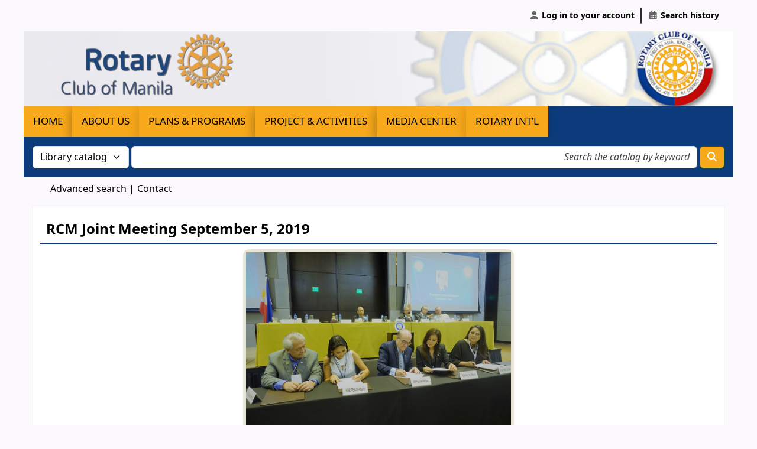

--- FILE ---
content_type: text/html; charset=UTF-8
request_url: https://rcmanila.org/cgi-bin/koha/pages.pl?p=RCM%20Joint%20Meeting%20September%205,%202019
body_size: 27147
content:



































<!DOCTYPE html>
<!-- TEMPLATE FILE: pages.tt -->









<html lang="en" class="no-js">
<head>

<title>Rotary Club of Manila catalog</title>
<link rel="canonical" href="https://rcmanila.org/" />



<meta http-equiv="Content-Type" content="text/html; charset=utf-8" />
<meta name="generator" content="Koha" />
<!-- leave this for stats -->
<meta name="viewport" content="width=device-width, initial-scale=1" />
<meta name="csrf-token" content="5a57b129065520c4094ee45342d02a02b1ecf658,51927ab29b7a3c94dac215fd24a23cea13e4bb0d,1769634130" />


<link rel="shortcut icon" href="/cgi-bin/koha/opac-retrieve-file.pl?id=d3062b00beb25f92dbf89aa087011a1e" type="image/x-icon" />
<link rel="apple-touch-icon" href="/cgi-bin/koha/opac-retrieve-file.pl?id=d3062b00beb25f92dbf89aa087011a1e" type="image/x-icon" />

    
        
    


    <link href="/opac-tmpl/bootstrap/css/opac_25.0500000.css" type="text/css" rel="stylesheet">




    <link media="print" href="/opac-tmpl/bootstrap/css/print_25.0500000.css" rel="stylesheet" type="text/css">


    <!-- prettier-ignore-start -->
    <style>/*--------------Header Link Style---------------------*/

#largeCoverImg {
    border: 1px solid #CCCCCC;
    display: block;
    margin: auto;
    padding: 1em;
    max-width: 100%;
}
/*footer*/

div.col{
    padding-right: 0px;
    padding-left: 0px;
}
@import url("https://fonts.googleapis.com/css2?family=Poppins:wght@200;300;400;500;600;700;800;900&display=swap");
*{
  padding:0%;
  margin:0%;
  box-sizing: border-box;
}

.hero {
  height: auto;
  background: url("https://i.ibb.co/3F4Kmxr/photo-1565461133566-e35e9e120d5f.png=format&fit=crop&w=1170&q=80")
    left bottom no-repeat;
  background-color: rgba(0, 0, 0, 0.747);
  background-size: cover;
  background-blend-mode: multiply;
   /* background-attachment:fixed ;
    activate when you put in your website (optional)
  */
  color: rgb(255, 255, 255);
  padding: 30px 80px 30px 30px;
}

.hero .flex{
  display: flex;
}
.container__about{
  margin-bottom: 20px;
}

b, strong {
    font-weight: bolder;
    font-size: 16px;
}

.container__about p{
  margin-top: 10px;
  max-width: 320px;
  color: rgba(255, 255, 255, 0.6);
  font-size: 14px;
}

/* added the following CSS rules */
.container {
  display: flex;
  justify-content: space-between;
}

.container__about {
  margin-left: auto;
}

footer .by{
  margin-top: 30px;
  justify-content: space-between;
  align-items: center;
  flex-wrap: wrap;
}
footer .by p{
  color: rgba(255, 255, 255, 0.605);
  font-size: 14px;
}
.line__separete{
  margin-top: 30px;
  width: 100%;
  height: 2px;
  background-color: #fff;
  z-index: 999;
}
.icons {
  margin-top: 20px;
  display: flex;
  column-gap: 25px;
  
}

.icon1 {
  width: 40px;
  height: 40px;
  display: inline-flex;
  align-items: center;
  justify-content: center;
  text-decoration: none;
  font-size: 20px;
  color: #fff;
  border-radius: 50%;
  outline: 2px solid #fff;
  transition-property:
      outline-offset, outline-color,
      background-color;
  transition-duration: .25s;
}

.icon1:hover {
  outline-offset: 4px;
}

.icon1:hover i {
  animation: shake .25s;
}

.icon--instagram:hover {
  background-image: radial-gradient(circle at 30% 107%,
          #fdf497 0%, #fdf497 5%,
          #fd5949 45%, #d6249f 60%,
          #285AEB 90%);
  outline-color: #a02d76;
}

.icon--twitter:hover {
  background-color: #1da1f2;
  outline-color: #1da1f2;
}

.icon--linkedin:hover {
  background-color: #0077b5;
  outline-color: #0077b5;
}

.icon--github:hover {
  background-color: #000000;
  outline-color: #000000;
}

@keyframes shake {
  10% {
      transform: rotate(15deg);
  }

  20% {
      transform: rotate(-15deg);
  }

  30% {
      transform: rotate(15deg);
  }

  40% {
      transform: rotate(-15deg);
  }
}

@media only screen and (max-width: 800px) {
  .hero{
    padding: 10px;
    display: flex;
    flex-direction: column;
  }

  .container__about h2{
    font-size: 20px;
  }
  .container__about p{
    font-size: 12px;
  }
  .container__recentpages h2{
    font-size: 20px;
  }
  .container-pages ul a{
    font-size: 12px;
  }
  footer .by p{
    font-size: 12px;
  }
} 

/*footer end*/

div#login {
    display: none;
}

h4.OpacNavRight_en_header {
    display: none;
}


#online-resources {
  overflow: hidden;
  transition: 0.5s;
  margin-top: 10px; 
  margin-bottom: 2px; 
  padding-bottom: 2px;
  height: 120px;
}

@media only screen and (max-width: 800px) {
#online-resources {
  height: 77px;
  }
}
/*Left Image Text ---------------*/

.classleft {
   padding:5px;
    border: 0px solid #1c479a;
    background-color: #e7e7e8;
    width: 80%;
    transition: 0.5s;
    display: block;
    margin: -1px 0;
}

.classleft:hover {
  z-index: 1;
  transform: scale(.85);
  box-shadow: 0 25px 40px rgba(0, 0, 0, .5);
}

h4.OpacNavRight_en_header {
    display: none;
}
.OpacNavRight_en_item {
    padding-top: 20px;
}

#online-resources:hover {
  z-index: 1;
  transform: scale(.85);
  box-shadow: 0 25px 40px rgba(0, 0, 0, .5);
}


/* --------- Left sidebar nav ------------*/

.table {
    margin-bottom: 0px;
    font-size: 85%;
}

.table td, .table th {
    padding: 0.75rem;
    vertical-align: top;
    border-bottom: 1px solid #06468f;
}

table, td {
    background-color: white;
}

.box {
/* ---	font-family:'Verdana, Geneva, sans-serif';---*/
	border: 0px solid #0050a2;
	margin: 0px;
	overflow:hidden;
    background: -webkit-linear-gradient(#eae9ee,#eae9ee);
}


style attribute {
    background-color: #e7e7e8;
}
.rounded {
	border-radius: 10px;
	-moz-border-radius: 10px;
	-webkit-border-radius: 10px;
}

.box h3 {
    background: -webkit-linear-gradient(#292929,#292929);
    background: -o-linear-gradient(#292929,#292929);
    background: -moz-linear-gradient(#292929,#292929);
    background: linear-gradient(#0050a2, #0c3c7c);
    color: #fff;
    margin: 0;
    padding: 10px;
    font-size: 17.2px;
    font-family: -apple-system,BlinkMacSystemFont,Segoe UI,Roboto,Helvetica Neue,Arial,Noto Sans,Liberation Sans,sans-serif;
}

.box ul {
	margin-right:5px;
	margin-top:10px;
}

.box ul li:hover {
        font-weight:bold;
}

.box li{

color:#bbb3b3;

}

/* Link -------------------------------------- */

/* Dashed red border */

a:link, a:visited {
    color: #000000;
}

a, a:visited {
  color:#000000;
}

a:hover {
  color:#0c3c7c;
}

a.link {
  color:#c9dee9;
}

.available {
 color:#675d58;
}

/* Scroll Article----
table {
    width:100%;
}
table, th, td {
    border: 1px solid #292929;
    border-collapse: collapse;
}
th, td {
    padding: 1px;
    text-align: left;
}
-----------------------*/

/* Scroll Article---------------------------------------*/
div.scrollarticle {
height:500px;
    overflow: scroll;
overflow-y: scroll;
overflow-x: hidden;
}


/* Scroll Main---------------------------------------*/
div.scrollmain {
height:1550px;
    overflow: scroll;
overflow-y: scroll;
overflow-x: hidden;
}

.breadcrumb {
    display: none;
}

.span7 a:link { color: #0066CC; }
.span7 a:visited { color: #0066CC; }
.span7 a:hover { color: #292929; }
.span7 a:active { color: #0066CC; }


.OpacNavRight_en_body {
    color:#292929;
}


.navbar .divider-vertical {
    border-left-color: #292929;
    border-right-color: #292929;
}

.navbar-inverse .navbar-inner #members .divider-vertical {
    border-left-color: #292929;
    border-right-color: #292929;
}



.navbar .nav>li>a {
    color: #292929;
}

.mastheadsearch {
    background: #292929;
      margin: .1em 0;
}

.mastheadsearch label {
    color: #ffffff;
}

#opac-main-search {
    background: #0c3c7c;
    margin: 0px 0;
    padding: 15px;
}

.btn-primary, .btn-primary:active, .btn-primary:focus, .btn-primary:visited {
    background-color: #f7a81b;
    background-image: linear-gradient( 180deg,#f7a81b,#f7a81b);
    background-position: 0;
}


 .btn-primary:hover {
    background-color: #292929;
    background-image: linear-gradient(
180deg
,#292929,#292929);
    background-position: 0;
}

h3 {
    font-family:Montserrat;
  	color:#ffc20e;
}

footer a:link { color: #ffffff; }
footer a:visited { color: #ffffff; }
footer a:hover { color: #292929; }
footer a:active { color: #ffffff; }



.fonts-loaded body {
  /*  font-family: Montserrat;*/
}





/* navbar */

.topnav {
  overflow: hidden;
  background-color: #0c3c7c;
}

/* links inside the nav bar */
.topnav a {
  float: left;
  display: block;
  color: #000000;
  text-align: center;
  padding: 14px 16px;
  text-decoration: none;
  font-size: 17px;
  background-color: #f7a81b;
  box-shadow: 0 6px 20px 0 rgba(0,0,0,0.19);
}



/* Hide the link that should open and close the topnav on small screens */
.topnav .icon {
  display: none;
}

/* Dropdown container - needed to position the dropdown content */
.dropdown1 {
  float: left;
  position: static;
  display: block;
}

/* Style the dropdown button to fit inside the topnav */
.dropdown1 .dropbtn1 {
  font-size: 17px;
  border: none;
  outline: none;
  color: #000000;
  padding: 14px 16px;
  background-color: inherit;
  font-family: inherit;
  margin: 0;
  background-color: #f7a81b;
  box-shadow: 0 8px 16px 0 rgba(0,0,0,0.2), 0 6px 20px 0 rgba(0,0,0,0.19);

}

.dropdown1 .dropbtn1: after{
content: "";
  background: #f1f1f1;
  display: block;
  position: absolute;
  padding-top: 300%;
  padding-left: 350%;
  margin-left: -20px !important;
  margin-top: -120%;
  opacity: 0;
  transition: all 0.8s}

.dropdown1 .dropbtn1:active:after{
  padding: 0;
  margin: 0;
  opacity: 1;
  transition: 0s
}

/* Style the dropdown content (hidden by default) */
.dropdown-content {
  display: none;
  position: absolute;
  background-color: #f9f9f9;
  min-width: 160px;
  box-shadow: 0px 8px 16px 0px rgba(0,0,0,0.2);
  z-index: 9999;
}

/* Style the links inside the dropdown */
.dropdown-content a {
  float: none;
  color: black;
  padding: 12px 16px;
  text-decoration: none;
  display: block;
  text-align: left;
}


/* Add a dark background on topnav links and the dropdown button on hover */
.topnav a:hover, .dropdown:hover .dropbtn {
  background-color: #0050a2;
  color: white;
}

/* Add a grey background to dropdown links on hover */
.dropdown-content a:hover {
  background-color: #0050a2;
  color: white;
}

/* Show the dropdown menu when the user moves the mouse over the dropdown button */
.dropdown1:hover .dropdown-content {
  display: block;
}

/* When the screen is less than 600 pixels wide, hide all links, except for the first one ("Home"). Show the link that contains should open and close the topnav (.icon) */
@media screen and (max-width: 600px) {
  .topnav a:not(:first-child), .dropdown1 .dropbtn1 {
    display: none;
  }
  .topnav a.icon {
    float: right;
    display: block;
  }
}

/* The "responsive" class is added to the topnav with JavaScript when the user clicks on the icon. This class makes the topnav look good on small screens (display the links vertically instead of horizontally) */
@media screen and (max-width: 600px) {
  .topnav.responsive {position: relative;}
  .topnav.responsive a.icon {
    position: absolute;
    right: 0;
    top: 0;
  }
  .topnav.responsive a {
    float: none;
    display: block;
    text-align: left;
  }
  .topnav.responsive .dropdown1 {float: none;}
  .topnav.responsive .dropdown-content {position: relative;}
  .topnav.responsive .dropdown1 .dropbtn1 {
    display: block;
    width: 100%;
    text-align: left;
  }
}
 /* buttons */

.button1 {
  border-radius: 4px;
  border: none;
  color: #FFFFFF;
  text-align: center;
  font-size: 28px;
  transition: all 0.5s;
  cursor: pointer;
}

.button1 span {
  cursor: pointer;
  display: inline-block;
  position: relative;
  transition: 0.5s;
}

.button1 span:after {
  content: '\00bb';
  position: absolute;
  opacity: 0;
  top: 0;
  right: -20px;
  transition: 0.5s;
}

.button1:hover span {
  padding-right: 25px;
}

.button1:hover span:after {
  opacity: 1;
  right: 0;
}

/* Style for the sub-dropdown */
.dropdown-submenu .dropdown-subcontent {
  display: none;
  position: absolute;
  top: 0;
  left: 100%;
  background-color: #f9f9f9;
  min-width: 160px;
  box-shadow: 0px 8px 16px 0px rgba(0, 0, 0, 0.2);
  z-index: 9999;
  white-space: nowrap; /* Prevent text from wrapping */
}

/* Show the sub-dropdown when hovering over the parent dropdown */
.dropdown-submenu:hover .dropdown-subcontent {
  display: block;
}

/* Style the links inside the sub-dropdown */
.dropdown-subcontent a {
  color: black;
  padding: 12px 16px;
  text-decoration: none;
  display: block;
  text-align: left;
}

/* Add hover styles for sub-dropdown links */
.dropdown-subcontent a:hover {
  background-color: #0050a2;
  color: white;
}

/* Position the sub-dropdown relative to its parent .dropdown-submenu */
.dropdown-submenu {
  position: relative;
}

/*end of navbar*/

img#email-icon {
    width: 5%;
}

.onlineform.onlinebox a:link { color: #ffffff; }
.onlineform.onlinebox a:visited { color: #ffffff; }
.onlineform.onlinebox a:hover { color: #ffffff; }
.onlineform.onlinebox a:active { color: #ffffff; }

.onlineform.onlinebox {
    text-align: center;
}


table.org-structure table{
    border: 0px solid #ffffff00;
}

table.org-structure th, td{
    border: 0px solid #ffffff00;
}

table.online-forms.box {
    width: 100%;
}

.online-form {
  width: 150px;
  border: 2px solid #ffc412;
  text-align:center;
  font-weight:600;
  display: block;
  margin-left: auto;
  margin-right: auto;
  border-radius: 10px;
  margin-left: 100px;
  margin-right: 100px;
}

.online-form {
  float: left;
  padding: 5px;
}

.online-form:hover{
  background-color: #ffc412;

}
  
.onlineformkrow {
  content: "";
  clear: both;
  display: table;
}

@media only screen and (max-width: 1656px) {
.online-form {
  margin-left: 20px;
  margin-right: 20px;
  }
}

@media only screen and (max-width: 1010px) {
.online-form {
  margin-left: 5px;
  margin-right: 5px;
  }
}

@media only screen and (max-width: 359px) {
.online-form {
  margin-left: 20px;
  margin-right: 0px;
  }
}

@media only screen and (max-width: 765px) {
div#opacnavbottom {
    display: none;
  }
}


/*Carousel*/

a[href="#1"]:link, 
a[href="#1"]:visited {
   color: blue; /* change to the desired color */
}

.card-stack-carousel {
    width: 60%;
    max-width: 85%;
    max-height: 623px;
    height: 100%;
    transform-style: preserve-3d;
    display: flex;
    justify-content: center;
    flex-direction: column;
    align-items: center;
    margin: 0 auto;
}
@media screen and (max-width: 1600px){
.card-stack-carousel {
       width: 60%;
     max-width: 100%;
     max-height: 532px;
	 height: 100%;
	 transform-style: preserve-3d;
	 display: flex;
	 justify-content: center;
	 flex-direction: column;
	 align-items: center;
     margin: 0 auto; 
}
}

@media screen and (max-width: 1000px){
.card-stack-carousel {
     width: 90%;
     max-width: 100%;
     max-height: 363px;
	 height: 100%;
	 transform-style: preserve-3d;
	 display: flex;
	 justify-content: center;
	 flex-direction: column;
	 align-items: center;
     margin: 0 auto; 
}
}

@media screen and (max-width: 768px){
.card-stack-carousel {
    max-height: 300px;
    width: 71%;
    margin-top: 10px;
}
}

@media screen and (max-width: 600px){
.card-stack-carousel {
    max-height: 300px;
    width: 85%;
    margin-top: 10px;
}
}

@media screen and (max-width: 500px){
.card-stack-carousel {
    max-height: 300px;
    width: 100%;
    margin-top: 10px;
}
}

 .card-stack-carousel__inner {
	 position: relative;
	 width: 90%;
	 height: 1000px;
	 margin-bottom: 20px;
	 display: flex;
	 flex-directon: row;
	 justify-content: center;
	 align-items: center;
}
 .card-stack-carousel__indicators {
	 position: relative;
	 bottom: 20px;
}
 .card-stack-carousel__indicators .dots {
	 cursor: pointer;
	 width: 15px;
	 height: 15px;
	 border-radius: 50%;
	 background-color: #c4c4c4;
	 display: inline-block;
	 margin-right: 10px;
	 position: relative;
	 z-index: 2;
}
 .card-stack-carousel__indicators .dots:last-child::before {
	 display: none;
}
 .card-stack-carousel__indicators .dots::before {
	 content: "";
	 position: absolute;
	 z-index: 1;
	 left: 15px;
	 top: 50%;
	 transform: translateY(-50%);
	 height: 1px;
	 width: 100%;
	 background: #dedede;
}
 .card-stack-carousel__indicators .dots.active {
	 background: #606060;
}
 .card-stack-carousel__card {
	 box-shadow: 0px 0px 10px 0px rgba(0, 0, 0, 0.3);
	 overflow: hidden;
	 position: absolute;
     width: 57%;
     height: 75%;
	 background: #e6e5d8;
	 transition: transform 0.3s ease-in, filter 0.2s ease-in;
	 cursor: pointer;
	 z-index: -3;
	 filter: blur(1px);
}
 .card-stack-carousel__card img {
    height: 100%;
    border: 1px solid #f7a81b;
    display: block;
    margin: 0 auto;
    width: 100%;
    object-fit:cover;
}

.card-stack-carousel__card a{
  font-family:Montserrat;
}

.card-stack-carousel__card .btn {
    position: absolute;
    bottom: 20px;
    left: 50%;
    transform: translateX(-50%);
    -ms-transform: translateX(-50%);
    background-color: #f7a81bd1;
    color: white;
    font-size: 13px;
    padding: 4px 14px;
    border: none;
    cursor: pointer;
    border-radius: 3px;
    text-align: center;
    box-shadow: rgb(38, 57, 77) 0px 20px 30px -10px;
}

.card-stack-carousel__card .btn:hover {
    background-color: #f7a81b;
    color: white;
    box-shadow: rgba(0, 0, 0, 0.56) 0px 22px 70px 4px;
}
@media screen and (max-width: 550px) {
.card-stack-carousel__card .btn {
    position: absolute;
    bottom: 20px;
    left: 50%;
    transform: translateX(-50%);
    -ms-transform: translateX(-50%);
    background-color: #f7a81bd1;
    color: white;
    font-size: 10px;
    padding: 2px 10px;
    border: none;
    cursor: pointer;
    border-radius: 2px;
    text-align: center;
    box-shadow: rgb(38, 57, 77) 0px 20px 30px -10px;
}
}
 .card-stack-carousel__card > div {
	 padding: 10px;
	 color: #000000;
     font-size: 12px;
}
.card-stack-carousel .card-stack-carousel__card.active {
	transform: translatex(0) scale(1.25);
	z-index: 2;
	filter: none;
}
 .prev {
	 z-index: 1;
	 transform: translatex(-35%) scale(1);
}
 .card-stack-carousel--vertical .prev {
	 transform: translatey(-17.5%) scale(1);
}
 .next {
	 z-index: 0;
	 transform: translatex(35%) scale(1);
}
 .card-stack-carousel--vertical .next {
	 transform: translatey(17.5%) scale(1);
}
 .first {
	 z-index: -1;
	 transform: translatex(-52.5%) scale(0.8);
}
 .card-stack-carousel--vertical .first {
	 transform: translatey(-29.75%) scale(0.8);
}
 .last {
	 z-index: -2;
	 transform: translatex(52.5%) scale(0.8);
}
 .card-stack-carousel--vertical .last {
	 transform: translatey(29.75%) scale(0.8);
}
 .card-stack-carousel--vertical {
	 position: relative;
}
 .card-stack-carousel--vertical .card-stack-carousel__indicators {
	 position: relative;
	 bottom: 240px;
	 left: -230px;
}
 .card-stack-carousel--vertical .card-stack-carousel__indicators .dots {
	 display: block;
	 margin-bottom: 10px;
}
 .card-stack-carousel--vertical .card-stack-carousel__indicators .dots::before {
	 display: none;
}
 .card-stack-carousel--vertical .card-stack-carousel__indicators .dots::after {
	 content: "|";
	 position: relative;
	 right: -7px;
	 top: 8px;
	 font-size: 10px;
	 color: #dedede;
}
 .card-stack-carousel--vertical .card-stack-carousel__indicators .dots:last-child::after {
	 display: none;
}

/* Page */

.postP ul{
    margin-top: 10px;
    margin-bottom: 1rem;
    font-size: 1.8vh;
    margin-left: 30px;
}

/* end Page */
 
/*gallery*/

  
div.postP p {
    margin: 10px;
    margin-top: 10px;
    margin-bottom: 1rem;
    font-size: 2vh;
}

  
div.postheader.h1, h1 {
    font-size: 3.3vh;
    color: #000000;
    margin: 10px;
}

.gallery_line__separete {
    margin-top: -2px;
    margin-bottom: 9px;
    width: 100%;
    height: 2px;
    background-color: #0c3c7c;
    z-index: 999;
}

.Imghead {
    width: 90%;
    height: 90%;
    overflow: hidden;
    font-size: 11px;
    text-align: center;
    padding: 5px;
    background-color: #e6e5d8;
    border-radius: 10px;
    margin: 0 auto;
}

.imgfront img{
    width: 100%;
    height: 100%;
}

.Imghead p {
    margin-top: 4px;
    margin-bottom: 0px;
}

.Imghead img {
  width: 100%;
  height: 100%;
  object-fit: cover;
}

.Imgheadsmall {
    width: 40%;
    height: 40%;
    overflow: hidden;
    font-size: 11px;
    text-align: center;
    padding: 5px;
    background-color: #e6e5d8;
    border-radius: 10px;
    margin: 0 auto;
}

.Imgheadsmall p {
    margin-top: 4px;
    margin-bottom: 0px;
}

.Imgheadsmall img {
  width: 100%;
  height: 100%;
  object-fit: cover;
}
 @media screen and (min-width: 991px) {
	 #gallery {
		 padding: -150px 30px 0 30px;
	}
}
#gallery {
    display: flex;
    justify-content: center;
    align-items: center;
    flex-wrap: wrap;
    overflow-y: auto;
    height: 567px;
}

 @media screen and (min-width: 991px) {
	 #gallery1 {
		 padding: -150px 30px 0 30px;
	}
}
#gallery1 {
    display: flex;
    justify-content: center;
    align-items: center;
    flex-wrap: wrap;
    overflow-y: auto;
}


 .img-wrapper {
	 position: relative;
	 margin-top: 15px;
}
 .img-wrapper img {
	 width: 250px;
     height: 250px;
     object-fit: cover;
     max-width: 100%;
}


 .img-overlay {
	 background: rgba(0, 0, 0, 0.7);
	 width: 100%;
	 height: 100%;
	 position: absolute;
	 top: 0;
	 left: 0;
	 display: flex;
	 justify-content: center;
	 align-items: center;
	 opacity: 0;
}
 .img-overlay i {
	 color: #fff;
	 font-size: 3em;
}
#overlay {
    background: rgba(0, 0, 0, 0.7);
    width: 100%;
    height: 100%;
    position: fixed;
    top: 0;
    left: 0;
    display: flex;
    justify-content: center;
    align-items: center;
    z-index: 999;
    -webkit-user-select: none;
    -moz-user-select: none;
    -ms-user-select: none;
    user-select: none;
    max-height: 100%;
}
 #overlay img {
	 margin: 0;
	 width: 80%;
	 height: auto;
	 object-fit: contain;
	 padding: 5%;
}
 @media screen and (min-width: 768px) {
	 #overlay img {
		 width: 60%;
	}
}
 @media screen and (min-width: 1200px) {
	 #overlay img {
		 width: 50%;
	}
}
 #nextButton {
	 color: #fff;
	 font-size: 2em;
	 transition: opacity 0.8s;
}
 #nextButton:hover {
	 opacity: 0.7;
}
 @media screen and (min-width: 768px) {
	 #nextButton {
		 font-size: 3em;
	}
}
 #prevButton {
	 color: #fff;
	 font-size: 2em;
	 transition: opacity 0.8s;
}
 #prevButton:hover {
	 opacity: 0.7;
}
 @media screen and (min-width: 768px) {
	 #prevButton {
		 font-size: 3em;
	}
}
 #exitButton {
	 color: #fff;
	 font-size: 2em;
	 transition: opacity 0.8s;
	 position: absolute;
	 top: 15px;
	 right: 15px;
}
 #exitButton:hover {
	 opacity: 0.7;
}
 @media screen and (min-width: 768px) {
	 #exitButton {
		 font-size: 3em;
	}
}
 
/*end gallery*/


/*history*/
we-are-block {
  box-sizing: border-box;
}

.we-are-block a {
  text-decoration: none;
  transition: all 0.5s ease-in-out;
}

.we-are-block a:hover {
  transition: all 0.5s ease-in-out;
}

.we-are-block {
  display: flex;
  flex-direction: column;
  align-items: center;
  justify-content: center;
  flex-wrap: nowrap;
  width: 100%;
  height: 145vh;
}


@media screen and (max-width: 860px) {
  .we-are-block {
    height: auto;
  }
}

@media screen and (max-width: 500px) {
  .we-are-block {
    height: 2300px;
  }
}

#about-us-section {
  background: #0c3c7c;
  width: 100%;
  height: 50%;
  display: flex;
  flex-direction: row;
  flex-wrap: nowrap;
  align-items: center;
  justify-content: center;
  position: relative;
}

@media screen and (max-width: 860px) {
  #about-us-section {
    flex-direction: column;
    justify-content: space-between;
  }
}

.about-us-image {
    position: absolute;
    top: 0;
    right: 0px;
    height: 100%;
    width: 50%;
    overflow: hidden;
}

.about-us-image img {
  transition: transform 1s; /* add transition for smooth animation */
  transform-origin: center; /* set the origin to the center of the element */
  object-fit: cover;
}

.about-us-image img:hover {
  transform: scale(1.05);
}

.about-us-image img:not(:hover) {
  transform: scale(1);
}


@media screen and (max-width: 860px) {
  .about-us-image {
    position: relative;
    width: 100%;
    height: 45%;
  }
}

@media screen and (max-width: 747px) {
  .about-us-image {
    height: 35%;
  }
}

@media screen and (max-width: 644px) {
  .about-us-image img {
    position: absolute;
    left: 0px;
  }
}

.about-us-info {
  display: flex;
  flex-direction: column;
  align-items: flex-end;
  justify-content: space-evenly;
  width: 40%;
  height: 80%;
  margin-right: 800px;
  margin-left: 12px;
  z-index: 2;
}

@media screen and (max-width: 1600px) {
.about-us-info {
  width: 40%;
  height: 80%;
  margin-right: 700px;
  margin-left: 12px;
  z-index: 2;
  }
}

@media screen and (max-width: 1680px) {
.about-us-info {
  width: 45%;
  height: 80%;
  margin-right: 706px;
  margin-left: 12px;
  z-index: 2;
  }
}

@media screen and (max-width: 1500px) {
.about-us-info {
  width: 40%;
  height: 80%;
  margin-right: 680px;
  margin-left: 12px;
  z-index: 2;
  }
}

@media screen and (max-width: 1380px) {
  .about-us-info {
    margin-right: 620px;
    width: 60%;
    background: #0c4c9199;
    padding: 0px 25px 0px 0px;
  }
}

@media screen and (max-width: 1238px) {
  .about-us-info {
    margin-right: 513px;
    width: 100%;
  }
}

@media screen and (max-width: 1111px) {
  .about-us-info {
    margin-right: 270px;
  }
}

@media screen and (max-width: 910px) {
  .about-us-info {
    margin-right: 150px;
  }
}

@media screen and (max-width: 860px) {
  .about-us-info {
    margin: 0px 0px 0px 0px !important;
    padding: 0px 20px 15px 20px !important;
    width: 100%;
    height: 55%;
    align-items: center;
  }
}

@media screen and (max-width: 747px) {
  .about-us-info {
    height: 65%;
  }
}

.about-us-info h2 {
  color: white;
  font-size: 21pt;
  text-align: right;
}

@media screen and (max-width: 860px) {
  .about-us-info h2 {
    text-align: center;
    font-size: 21px;
    margin-top: 10px;
  }
}

.about-us-info p {
  color: white;
  font-size: 12pt;
  text-align: right;
}

@media screen and (max-width: 860px) {
  .about-us-info p {
    text-align: center;
    font-size: 14px;
        text-align: center;
    font-size: 14px;
  }
}

.about-us-info a {
  background-color: white;
  color: #0c3c7c;
  width: 180px;
  text-align: center;
  padding: 15px 0px 15px 0px;
  font-size: 14pt;
  box-shadow: rgb(38, 57, 77) 0px 20px 30px -10px;
  font-weight: bold;
}

.about-us-info a:hover {
  background: #f7a81b;
  color: white;
  box-shadow: rgba(0, 0, 0, 0.56) 0px 22px 70px 4px;
  transform: translateY(10px);
}

#history-section {
  width: 100%;
  height: 50%;
  display: flex;
  flex-direction: row;
  flex-wrap: nowrap;
  align-items: center;
  justify-content: center;
  position: relative;
}

@media screen and (max-width: 860px) {
  #history-section {
    flex-direction: column;
    justify-content: space-between;
  }
}

.history-image {
  position: absolute;
  top: 0;
  left: 0;
  width: 50%;
  height: 100%;
  overflow: hidden;
  transition: 1s;
}



.history-image img {
  transition: transform 1s; /* add transition for smooth animation */
  transform-origin: center; /* set the origin to the center of the element */
  object-fit: cover;
}

.history-image img:hover {
  transform: scale(1.05);
}

.history-image img:not(:hover) {
  transform: scale(1);
}

@media screen and (max-width: 600px) {
.main {
    padding-left: 0px;
    padding-right: 0px;
}
}

@media screen and (max-width: 860px) {
  .history-image {
    position: relative;
    width: 100%;
    height: 40%;
  }
}

@media screen and (max-width: 747px) {
  .history-image {
    height: 35%;
  }
}

@media screen and (max-width: 644px) {
  .history-image img {
    position: absolute;
    right: -105px;
  }
}

.history-info {
    display: flex;
    flex-direction: column;
    align-items: flex-start;
    justify-content: space-evenly;
    width: 40%;
    height: 80%;
    margin-left: 800px;
    margin-right: 12px;
    z-index: 2;
}

@media screen and (max-width: 1680px){
.history-info {
    width: 45%;
    height: 80%;
    margin-left: 706px;
    margin-right: 12px;
    z-index: 2;
}
}

@media screen and (max-width: 1500px) {
  .history-info {
    width: 45%;
    height: 80%;
    margin-left: 680px;
    margin-right: 12px;
    z-index: 2;
  }
}

@media screen and (max-width: 1358px) {
  .history-info {
    margin-left: 589px;
    width: 60%;
    background: #ffffff99;
    padding: 0px 0px 0px 25px;
  }
}

@media screen and (max-width: 1238px) {
  .history-info {
    margin-left: 513px;
    width: 100%;
  }
}

@media screen and (max-width: 1111px) {
  .history-info {
    margin-left: 270px;
  }
}

@media screen and (max-width: 910px) {
  .history-info {
    margin-left: 150px;
  }
}

@media screen and (max-width: 860px) {
  .history-info {
    margin: 0px 0px 0px 0px !important;
    padding: 0px 40px 0px 40px !important;
    width: 100%;
    height: 60%;
    align-items: center;
  }
}




@media screen and (max-width: 747px) {
  .history-info {
    height: 65%;
  }
}

.history-info h2 {
  color: #0c4c91;
  font-size: 21pt;
  text-align: left;
}

@media screen and (max-width: 860px) {
  .history-info h2 {
    text-align: center;
    font-size: 21px;
    margin-top: 10px;
  }
}

.history-info p {
  color: #0c4c91;
  font-size: 12pt;
  text-align: left;
}

@media screen and (max-width: 860px) {
  .history-info p {
    text-align: center;
    font-size: 14px;
  }
}

.history-info a {
  background-color: #0c4c91;
  color: white;
  width: 180px;
  text-align: center;
  padding: 15px 0px 15px 0px;
  font-size: 14pt;
  box-shadow: rgb(38, 57, 77) 0px 20px 30px -10px;
  font-weight: bold;
}

.history-info a:hover {
  background: #f7a81b;
  color: white;
  box-shadow: rgba(0, 0, 0, 0.56) 0px 22px 70px 4px;
  transform: translateY(10px);
}

@media screen and (max-width: 500px) {
  .we-are-block {
    height: auto;
  }
}

/* Adjust the height and padding of the info section for smaller screens */
@media screen and (max-width: 860px) {
  .about-us-info {
    height: auto;
    padding: 20px;
    margin-right: 0;
  }
}

/* Adjust the position of the image for smaller screens */
@media screen and (max-width: 644px) {
  .about-us-image {
    position: relative;
    height: auto;
  }
  
  .about-us-image img {
    position: static;
    width: 100%;
    height: auto;
  }
}

/* Adjust the padding and font size for the links for smaller screens */
.about-us-info a {
  padding: 10px;
  font-size: 12pt;
}

/* Adjust the margin for the links for smaller screens */
.about-us-info a:not(:last-child) {
  margin-right: 10px;
}

/* Adjust the height and padding of the info section for smaller screens */
@media screen and (max-width: 860px) {
  .about-us-info {
    height: auto;
    padding: 20px;
    margin-right: 0;
  }
}

/* Adjust the position of the image for smaller screens */
@media screen and (max-width: 644px) {
  .history-image {
    position: relative;
    height: auto;
  }
  
  .history-image img {
    position: static;
    width: 100%;
    height: auto;
  }
}

/* Adjust the padding and font size for the links for smaller screens */
.history-info a {
  padding: 10px;
  font-size: 12pt;
}

/* Adjust the margin for the links for smaller screens */
.history-info a:not(:last-child) {
  margin-right: 10px;
}


/*timelne*/
.timeline {
  display: flex;
  overflow-x: clip;
  box-sizing: border-box;
  justify-content: center;
}

.timeline h1 {
    font-size: 2.3vh;
    color: #000000;
    margin: 10px;
    text-align: center;
}

.scientist {
  width: 100%;
  height: 100%;
  overflow: hidden;
}

.scientist img {
  height: 126%;
  object-fit: cover;
}


.timeline ul li {
  list-style-type: none;
  position: relative;
  width: 6px;
  margin: 0 auto;
  padding-top: 50px;
  background: #0c3c7c;
}
.timeline ul li::after {
  content: "";
  position: absolute;
  left: 50%;
  bottom: 0;
  transform: translateX(-50%) rotate(45deg);
  width: 20px;
  height: 20px;
  z-index: 2;
  background: #0c3c7c;
}
.timeline ul li div {
  position: relative;
  bottom: 0;
  width: 400px;
  padding: 20px;
  background: #fff;
  box-shadow: 4px 13px 30px 1px rgba(252, 56, 56, 0.2);
  border-radius: 5px;
  display: flex;
  align-items: center;
}
.timeline ul li div time {
  position: absolute;
  background: #f5af19;
  padding:10px;
  top: -15px;
  border-radius: 5px;
  display: flex;
  justify-content: center;
  align-items: center;
  letter-spacing: 2px;
  font-weight: bolder;
  font-size: 20px;
}
.timeline ul li div div {
  display: flex;
  flex-direction: column;
  justify-content: center;
  align-items: center;
}
.timeline ul li div div p {
    text-align: center;
    margin-bottom: 2rem;
    font-size: 1.5vh
}
.timeline ul li div .discovery {
  margin-right: 10px;
}
.timeline ul li:nth-of-type(odd) > div {
  left: 45px;
}
.timeline ul li:nth-of-type(even) > div {
  left: -539px;
}

.timeline ul li div {
  visibility: hidden;
  opacity: 0;
  transition: all 0.5s ease-in-out;
}
.timeline ul li:nth-of-type(odd) div {
  transform: translate3d(100px, -10px, 0) rotate(10deg);
}
.timeline ul li:nth-of-type(even) div {
  transform: translate3d(-100px, -10px, 0) rotate(10deg);
}
.timeline ul li.in-view div {
  transform: none;
  visibility: visible;
  opacity: 1;
  width: fit-content;
}

@media screen and (max-width: 900px) {
  .timeline ul li div {
    width: 250px;
    flex-direction: column;
  }
  .timeline ul li div div {
    width: 80%;
    margin: 10px;
  }
  .timeline ul li:nth-of-type(even) > div {
    left: -289px;
  }
}
@media screen and (max-width: 600px) {
  .timeline {
  justify-content: left;
  }
  .timeline ul li {
    margin-left: 20px;
  }
  .timeline ul li div {
    width: calc(100vw - 91px);
  }
  .timeline ul li:nth-of-type(even) > div {
    left: 45px;
  }
}

.timeline .scientist {
  position: relative;
  height: 200px; /* adjust as needed */
  overflow: hidden;
}

.timeline .img-wrapper {
  position: absolute;
  top: 0;
  left: 0;
  width: 100%;
  height: 100%;
  overflow: hidden;
}

.timeline .img-responsive {
  display: block;
  transition: transform 0.5s ease; /* adjust as needed */
}
/*end timeline*/

.postP {
  -webkit-user-select: none;
  -moz-user-select: none;
  -ms-user-select: none;
  user-select: none;
}

/*Team*/

.teamWrapper h1,h2,h3 {
    margin: 0;
    font-family: 'IBM Plex Sans',Serif;
    color: #414244;
}
.teamWrapper p {
    margin: 0;
    font-size: 18px;
    line-height: 24px;
}
.teamWrapper a {
    color: #005eeb;
}
.teamWrapper a:hover {
  color: #ffb200;
}
.teamWrapper {
    margin-top: 0px;
    margin-bottom: 20px;
}
.container3 {
  --container3: 1160px;
  max-width: var(--container3);
  margin: auto;
}
.teamGrid {
    display: grid;
    grid-template-columns: 32.33% 32.33% 32.33%;
    column-gap: 1.5%;
    margin-top: 100px;
}

.teamGrid2 {
    display: grid;
    grid-template-columns: 32.33% 32.33%;
    column-gap: 1.5%;
    margin-top: 100px;
    justify-content: center;
    align-items: center;
    margin-bottom: 20px;
}

.teamGrid3 {
    display: grid;
    grid-template-columns: 25% 25% 25% 25%;
    column-gap: 1.5%;
    margin-top: 100px;
    justify-content: center;
    align-items: center;
    margin-bottom: 20px;
}

.teamGrid4 {
    display: grid;
    grid-template-columns: 32.33% 32.33% 32.33%;
    column-gap: 1.5%;
    margin-top: 20px;
}

.teamGrid5 {
    display: grid;
    grid-template-columns: 50% 50%;
    column-gap: 1.5%;
    margin-top: 100px;
    justify-content: center;
    align-items: center;
    margin-bottom: 20px;
}

.teamGrid6 {
    display: grid;
    grid-template-columns: 40% 40%;
    column-gap: 1.5%;
    justify-content: center;
    margin-bottom: 20px;
}

.avatar {
    position: absolute;
    left: 0;
    right: 0;
    top: -80px;
    text-align: center;
}
.teamcolinner {
    position: relative;
}
.avatar > img {
    margin: auto;
    border-radius: 10%;
    border: 1px solid rgb(170 170 173/ 1);
    box-shadow: 0px 3px 10px 3px rgb(170 170 173 / 0.5);
    object-fit: cover;
}
.teamcolinner {
    position: relative;
    border: 1px dashed #ddd;
    min-height: 100px;
    background: #fff;
    z-index: 9;
}
.teamcol {
    padding: 15px;
    background: #fff;
    border-radius: 10px;
    position: relative;
    transition: transform 1s ease-in-out;
}
.teamcol:hover {
    transform: translateY(-30px);
    box-shadow: 0px 3px 10px 3px rgb(170 170 173 / 0.5);
    transition: transform 1s ease-in-out;
}
.teamcol:before {
    content: "";
    width: 50%;
    height: 50%;
    position: absolute;
    right: 0;
    top: 0;
    background: -webkit-linear-gradient(#ffbf00, #ffa000);
    border-top-right-radius: 10px;
    transition: width 1s ease-in-out;
}
.teamcol:after {
    content: "";
    width: 50%;
    height: 50%;
    position: absolute;
    left: 0;
    bottom: 0;
    background: -webkit-linear-gradient(#0052cc, #005fec);
    border-bottom-left-radius: 10px;
    transition: width 1s ease-in-out;
}
.teamcol:hover::before, .teamcol:hover::after {
    width: 100%;
    transition: width 1s ease-in-out;
}
.member-name {
    margin-top: 128px;
}
.member-info {
    padding: 10px 20px;
}
.social-listing {
    align-items: center;
    justify-content: center;
    display: flex;
    list-style: none;
    padding: 0;
}
.social-listing >li {
    display: flex;
    align-items: center;
    justify-content: center;
    width: 30px;
    height: 30px;
    background: #f4f5f7;
    border-radius: 50%;
    margin: 5px;
}

.centered {
  text-align: center;
}

@media screen and (max-width: 900px){
.avatar > img {
    width: 125px;
    height: 140px;
} 

.teamWrapper p {
    margin: 0;
    font-size: 13px;
    line-height: 24px;
}

div.postheader.h1, h1 {
    font-size: 3vh;
    color: #000000;
    margin: 10px;
}

.teamcol {
    padding: 5px;
}

.teamWrapper h1, h2, h3 {
    font-size: 18px;
    margin-bottom: 10px;
}

.member-info {
    padding: 5px 10px;
}

.member-name {
    margin-top: 66px;
}

}

@media screen and (max-width: 565px){
.avatar > img {
    width: 114px;
    height: 120px;
}

.teamWrapper p {
    margin: 0;
    font-size: 13px;
    line-height: 24px;
}

div.postheader.h1, h1 {
    font-size: 3vh;
    color: #000000;
    margin: 10px;
}

.teamcol {
    padding: 5px;
}

.teamWrapper h1, h2, h3 {
    font-size: 18px;
    margin-bottom: 0px;
}

.member-info {
    padding: 5px 10px;
}

.member-name {
    margin-top: 53px;
}

}
/*Team*/

/*Event list*/

.events-list {
  width: 100%;
  font-size: 0.9em;
  font-family: Arial, Helvetica, sans-serif;
  font-size: 15px;
  line-height: 20px;
}

.events-list tr td {
  padding: 5px 20px 5px 0;
  border-bottom: groove;
}

.events-list tr td:last-child {
  padding: 5px 0;
  text-align: right;
}

.events-list tr:hover .event-date {
  border-left: 5px solid #4f8db3;
}

.events-list .event-date {
  margin: 3px 0;
  padding: 2px 10px;
  border-left: 5px solid #CFCFCF;
  -webkit-transition: all .25s linear;
  -moz-transition: all .25s linear;
  -o-transition: all .25s linear;
  -ms-transition: all .25s linear;
  transition: all .25s linear;
}

.events-list .event-date .event-day {
  color: #004A5B;
  font-size: 1.2em;
  font-weight: 600;
  text-align: left;
}

.events-list .event-date .event-month {
  color: #777;
  font-size: 1em;
  font-weight: 600;
  text-align: left;
}

.events-list .event-date .event-venue,
.events-list .event-date .event-price {
  white-space: nowrap;
}

.btn.btn-grey.btn-sm.event-more:hover {
  font-weight: bold;
  text-decoration: underline;
}

.container10 {
    margin: auto;
    padding: 20px;
}

.teamWrapper p1 {
    margin: 0px;
    font-size: 18px;
    line-height: 24px;
    margin-top: 10px;
    text-align: justify;
    padding: 10px;
}



/*Event list*/

#ulactioncontainer {
    display: none;
}


/*added sample*/
@charset "utf-8"; 
/* CSS Document */
@import url(https://fonts.googleapis.com/css?family=Varela+Round);
@import url(https://fonts.googleapis.com/css?family=Lato:400,100,100italic,300,300italic,400italic,700,700italic,900italic,900);
*{ margin:0px; padding:0px; box-sizing:border-box;}

@font-face {
    font-family: 'Pacifico';
    font-style : normal;
    font-weight: 400;
    src        : local('Pacifico Regular'), local('Pacifico-Regular'), url(https://themes.googleusercontent.com/static/fonts/pacifico/v5/yunJt0R8tCvMyj_V4xSjafesZW2xOQ-xsNqO47m55DA.woff) format('woff');
}



/* NEW CSS ADDING BY SUMIT (07th Aug 2015)
************************************************/

.new-cards{ float:none; width:831px; position: relative; margin:0px auto;}
.new-cards ul{ margin:0px -15px; padding: 0px; list-style: none; text-align:center; }
.new-cards li{ margin:0px 0 20px 0; padding: 0px; list-style: none; width:280px;  padding:0 15px;display:inline-block;}
.new-cards-content{ float:left; width:100%; position:relative; background:#fff;border-radius:4px; min-height:290px; box-shadow:-3px 2px 8px rgba(0, 0, 0, 0.4);}
.new-cards-content h1{ position:absolute; width: 100%; margin: 0px; left:0px; border-radius:4px 4px 0 0; background:rgba(0,0,0,0.7); color:#fff; padding:10px; font-size:16px; z-index:1001; text-align:center;overflow: hidden;text-overflow: ellipsis;}
.new-cards-content h1 a{ color:#fff;}
.new-cards-content h1 a:hover{ color:#fff; text-decoration:underline;}
.new-cards-content h4{ position:absolute; left:0px; width:100%; border-radius:0 0; background:rgba(0,0,0,0.7); color:#fff; padding:0 0px;bottom:44px; z-index:1001;text-align:center;}
.new-cards-content h4 span{ padding:10px; display:block; font-size:14px; }
.new-cards-content img{ left:0px;z-index:1000; width:235px; height:246px;border-radius:4px 4px 0 0; }
.new-cards-content button {
    position: absolute;
    bottom: 0px;
    background: #245eaf;
    box-shadow: 0 4px 0 #1d4a88, 0 0 4px rgba(0,0,0,0.5);
    left: 0px;
    width: 100%;
    height: 40px;
    line-height: 40px;
    color: #fff;
    border-radius: 0 0 4px 4px;
    border: 1px solid #1e55a0;
    text-align: center;
    bottom: 4px;
    z-index: 1001;
}
.new-cards-content button:hover{ opacity:0.9;}
.card-content-opacity button:hover{ opacity:1 !important;}
.text-center-new-vcards {text-align: center !important;}

/*added sample end*/

/*test search design*/

.ebsco-single-search {
  display: flex;
  justify-content: center;
  align-items: center;
  margin-top: 10px; /* Add some space between the search box and other elements */
}

#eb-sbb-search-input {
  width: 100%;
  padding: 10px;
  border: 1px solid #ccc;
  border-radius: 5px;
  font-size: 16px;
  margin-right: 10px; /* Add some space between the input field and submit button */
}

.ebsco-single-search input[type="submit"] {
    background-color: #f7a81b;
    color: #000;
    border: none;
    border-radius: 5px;
    padding: 10px 20px;
    cursor: pointer;
}

.ebsco-single-search input[type="submit"]:hover {
  background-color: #0062cc;
}

@media screen and (max-width: 565px){
#eb-sbb-search-input {
  font-size: 13px;
}
}
/*end test search design*/
section1 {
  background: rgba(240, 248, 255, 0.9);
  padding: 25px 0;
}

.tab__list {
    display: flex;
    justify-content: center;
    margin-bottom: 5px;
    margin-top: 10px;
}
.tab__item {
    overflow: hidden;
    cursor: pointer;
    padding: 5px 10px;
    /* margin-right: 24px; */
    text-shadow: 0 0 0.5px currentColor;
    letter-spacing: 1px;
    transition: 0.2s;
    font-size: 12px;
    position: relative;
    color: black;
    background-color: #a5def6;
}
.tab__item:before {
    content: "";
    position: absolute;
    top: 85%;
    left: 50%;
    transform: translate(-50%);
    height: 5px;
    width: 58%;
    background: #009dff;
    transition: 0.2s;
    visibility: hidden;
    opacity: 0;
}
.tab__item.is--active {
    color: #009dff;
    position: relative;
    background-color: #ffcc34;
}
.tab__item.is--active:before {
  visibility: visible;
  opacity: 1;
}
.tab__content {
  background: #ffffff;
  border-radius: 0 10px 10px;
}
.tab__content-item {
  display: none;
}
.tab__content-item.is--active {
  display: block;
}
.tab__content-title {
  padding: 24px 24px 24px 0;
}

.tab .tab .tab__item {
  font-size: 16px;
}
.tab .tab .tab__content {
  padding: 0;
}

.BrowseArea {
    background-color: #fff2cc;
    padding-bottom: 10px;
}
/*new*/


.twoimg {
    width: 99%;
    height: 75%;
    overflow: hidden;
    font-size: 11px;
    text-align: center;
    padding: 5px;
    background-color: #e6e5d8;
    border-radius: 10px;
    margin: 0 auto;
}

.PostP {
    margin-left: 37px;
    margin-right: 37px;
}
.postP {
    margin-left: 37px;
    margin-right: 37px;
}

.single-post-content {
    padding: 14px;
}

.carousel-indicators {
	bottom: -45px !important;
}

.carousel-indicators li {
	background-color: #0c3c7c !important;
}
.carousel-indicators .active {
	background-color: #f7a81b !important;
}


/*Image Layout */
/* Main wrapper — puts images on left, text on right */
.content-wrapper {
  display: flex;
  align-items: flex-start;   /* top align */
  justify-content: flex-start;
  gap: 40px;                 /* space between image and text */
  width: 100%;
  margin: 0 auto;
  flex-wrap: wrap;           /* allows stacking on mobile */
}

/* Keep your existing image layout */
.image-layout-wrapper {
  background: #0c3c7c;
  padding: 15px 30px 0px 30px;
 
  border-radius: 0;
  width: fit-content;
  margin: 0;
}

/* Image layout from your original CSS */
.image-layout {
  display: flex;
  justify-content: center;
  gap: 15px;
  width: 717px;          /* adjust as needed */
}

.image-layout a {
  background-color: white;
  color: #0c3c7c;
  width: 180px;
  text-align: center;
  padding: 15px 0px 15px 0px;
  font-size: 14pt;
  box-shadow: rgb(38, 57, 77) 0px 20px 30px -10px;
  font-weight: bold;
  margin: 20px auto; 
}

.left-column,
.right-column {
  flex: 1;
  display: flex;
  flex-direction: column;
}

.right-column {
  gap: 10px;
}

.left-column img {
  width: 100%;
  height: 95%;
  object-fit: cover;
}

.right-column img {
  width: 100%;
  height: calc((95% - 20px) / 3);
  object-fit: cover;
}

.right-columnv2 img {
  width: 60%;
  /*height: calc((100% - 10px) / 2);*/
  object-fit: cover;
}

.right-columnv2 {
  display: flex;
  flex-direction: column;  /* stack images and button vertically */
  align-items: center;     /* center all items */
  gap: 10px;
}

/* Button link styling */
.view-details-btn {
  display: inline-block;
  text-decoration: none;         /* remove underline */
  background-color: white;
  color: #0c3c7c;
  border-radius: 6px;
  padding: 8px 16px;
  font-size: 16px;
  font-weight: 500;
  transition: all 0.3s ease;
}

/* Hover effect */
.view-details-btn:hover {
  background-color: #f7a81b;
  color: white;
}

/* Hover effect */
.image-layout img {
  transition: transform 1s;
  transform-origin: center;
  object-fit: cover;
}
.image-layout img:hover {
  transform: scale(1.02);
  box-shadow:
    inset 2px 2px 4px rgba(255,255,255,0.8),
    inset -2px -2px 4px rgba(0,0,0,0.2),
    0 6px 12px rgba(0,0,0,0.35);
}
.image-layout img:not(:hover) {
  transform: scale(1);
}

/* Text container */
.text-container {
  flex: 1;
  color: #0c4c91;
  max-width: 100%;
  font-family: "Poppins", sans-serif;
  padding-top: 70px;

}

.text-container h2 {
  margin-bottom: 10px;
  color: #0c4c91;
  font-size: 21pt;
}

.text-container p {
  margin-bottom: 15px;
  line-height: 1.6;
  font-size: 14pt;
  margin-top: 30px;
  text-align: center;
}

.text-container li {
  margin-bottom: 15px;
  line-height: 1.6;
  font-size: 14pt;
}

.small-shadow {
  width: 100%;
  box-shadow: 0 4px 10px rgba(0, 0, 0, 0.3);
  display: block;
  margin: 0 auto; /* centers the image */
  border-radius: 5px; /* optional rounded corners */
}


/* ---------- MOBILE ---------- */
@media (max-width: 768px) {
  .content-wrapper {
    flex-direction: column;
    align-items: center;
    gap: 20px;
  }

  .image-layout {
    width: 100%;
  }

  .text-container {
    max-width: 100%;
    text-align: center;
  }
.right-columnv2 img {
  width: 90%;
  }

.view-details-btn {
    width: 100%;
    max-width: 300px;
  }

}

/* Slideshow Wrapper */
.multi-slideshow {
    position: relative;
    width: 100%;
    max-width: 900px;      /* each slideshow can have its own width */
    margin: 40px auto;
    overflow: hidden;
    border-radius: 10px;
    transition: height 0.4s ease; /* smooth size animation */
}

/* Slides */
.multi-slide {
    display: flex;
    justify-content: center;
    align-items: center;
}


/* Images naturally define height */

.multi-slide img {
    width: 80%;
    height: auto;
    display: block;

    background: #0c3c7c; /* light gray frame */
    padding: 16px;
    border: 2px solid #ddd;
    border-radius: 10px;
    margin: 0 auto;
}

/* Arrows */
.multi-prev,
.multi-next {
    position: absolute;
    top: 50%;
    transform: translateY(-50%);
    padding: 12px 16px;
    background: rgba(0,0,0,0.45);
    border-radius: 50%;
    color: #fff;
    font-size: 28px;
    cursor: pointer;
    transition: 0.3s;
    z-index: 10;
}

.multi-prev { left: 15px; }
.multi-next { right: 15px; }

.multi-prev:hover,
.multi-next:hover {
    background: rgba(0,0,0,0.7);
}
</style>
    <!-- prettier-ignore-end -->




    <link rel="search" type="application/opensearchdescription+xml" href="https://rcmanila.org/cgi-bin/koha/opac-search.pl?format=opensearchdescription" title="Search Rotary Club of Manila" />
    <link rel="unapi-server" type="application/xml" title="unAPI" href="https://rcmanila.org/cgi-bin/koha/unapi" />


<script>
    var Koha = {};
    function _(s) { return s } // dummy function for gettext
    const is_logged_in = false
</script>

<script src="/opac-tmpl/bootstrap/js/Gettext_25.0500000.js"></script>
<script src="/opac-tmpl/bootstrap/js/i18n_25.0500000.js"></script>

<link rel="stylesheet" type="text/css" href="/opac-tmpl/lib/fontawesome/css/fontawesome.min_25.0500000.css">
<link href="/opac-tmpl/lib/fontawesome/css/brands.min_25.0500000.css" type="text/css" rel="stylesheet">
<link type="text/css" rel="stylesheet" href="/opac-tmpl/lib/fontawesome/css/solid.min_25.0500000.css">





























































































<link id='flipster-css' href='/api/v1/contrib/coverflow/static/jquery-flipster/jquery.flipster.min.css' type='text/css' rel='stylesheet' />
<style>
    /* CSS for Koha CoverFlow Plugin 
       This CSS was added automatically by installing the CoverFlow plugin
       Please do not modify */
    .coverflow {
        height:160px;
        margin-left:25px;
        width:850px;
    }

    .coverflow img,.coverflow .item {
        -moz-border-radius:10px;
        -moz-box-shadow:0 5px 5px #777;
        -o-border-radius:10px;
        -webkit-border-radius:10px;
        -webkit-box-shadow:0 5px 5px #777;
        border-radius:10px;
        box-shadow:0 5px 5px #777;
        height:100%;
        width:100%;
    }

    .itemTitle {
        padding-top:30px;
    }

    .coverflow .selectedItem {
        -moz-box-shadow:0 4px 10px #0071BC;
        -webkit-box-shadow:0 4px 10px #0071BC;
        border:1px solid #0071BC;
        box-shadow:0 4px 10px #0071BC;
    }
    /* End of CSS for Koha CoverFlow Plugin */
</style>
    


</head>




    





    

<body ID="opac-main" class="branch-default" >


































































































































<button id="scrolltocontent">Skip to main content</button>
<!-- prettier-ignore-start -->
<!-- closed in opac-bottom.inc -->
<div id="wrapper">
<!-- prettier-ignore-end -->
<div id="header-region" class="noprint">
    <nav class="navbar navbar-expand">
        <div id="logo">
            <a class="navbar-brand" href="/cgi-bin/koha/opac-main.pl">
                
                    Rotary Club of Manila
                
            </a>
        </div>
        
            
            <ul id="cart-list-nav" class="navbar-nav">
                
                <li class="divider-vertical"></li>
                
                
            </ul>
            <!-- / .navbar-nav -->
        
        
            
            
            <ul id="members" class="navbar-nav">
                <li class="nav-item dropdown dropdown-menu-end">
                    
                        
                            
                                <a href="/cgi-bin/koha/opac-user.pl" class="nav-link login-link loginModal-trigger" aria-label="Log in to your account"
                                    ><i class="fa fa-user fa-fw fa-icon-black fa-fw" aria-hidden="true"></i> <span class="userlabel">Log in to your account</span></a
                                >
                            
                        
                    

                    
                </li>
                <!-- Cookie consent button for non logged-in users -->
                
                    <li style="display:none" id="cookieConsentDivider" class="divider-vertical" aria-hidden="true"></li>
                    <li style="display:none" id="cookieConsentLi" class="nav-item" aria-hidden="true">
                        <a id="cookieConsentButton" href="#" name="Your cookies" class="nav-link" title="View and amend cookies you have consented to" role="button">
                            <i class="fa fa-cookie-bite fa-fw fa-icon-black" aria-hidden="true"></i>
                            <span class="cookieconsentlabel">Your cookies</span>
                        </a>
                    </li>
                
                
                    
                        <li class="divider-vertical"></li>
                        <li class="nav-item search_history">
                            <a class="nav-link" href="/cgi-bin/koha/opac-search-history.pl" title="View your search history">
                                <i class="fa fa-calendar-days fa-fw fa-icon-black" aria-hidden="true"></i>
                                <span class="search_history_label">Search history</span>
                            </a>
                        </li>
                    
                
            </ul>
        
    </nav>
    <!-- /navbar -->

    
        <div class="container-fluid">
            <div class="row">
                <div class="col"> 
    
        <div id="opacheader">
            
                <div class="default_item">
                    
                    <div class="default_body"><div class="default_body"><a href="https://rcmanila.org/"> <img src="/cgi-bin/koha/opac-retrieve-file.pl?id=e09b6b46606cbf893141dcc2ba913ed3" style="height: 100%; width: 100%;" /></a>
<div class="topnav" id="myTopnav"><a href="https://rcmanila.org/">HOME</a>
<div class="dropdown1 button1" style="text-align: left;"><button class="dropbtn1"><span>ABOUT US</span></button>
<div class="dropdown-content"><!-- Nested dropdown -->
<div class="dropdown-submenu"><a href="#">History</a>
<div class="dropdown-subcontent"><a href="/cgi-bin/koha/pages.pl?p=History1">History of Rotary Club</a> <a href="/cgi-bin/koha/pages.pl?p=History_Mnl">History of the Rotary Club of Manila</a></div>
</div>
<a href="/cgi-bin/koha/pages.pl?p=RCM_Presidents">RCM Presidents</a>
<div class="dropdown-submenu"><a href="#">Rotary Club of Manila Board of Directors and Officers</a>
<div class="dropdown-subcontent"><a href="/cgi-bin/koha/pages.pl?p=RCMBOD_Year_2025">Rotary Year 2025-2026</a> <a href="/cgi-bin/koha/pages.pl?p=RCMBOD_Year_2024-2025">Rotary Year 2024-2025</a> <a href="/cgi-bin/koha/pages.pl?p=RCMBOD_Year_2023-2024">Rotary Year 2023-2024</a> <a href="/cgi-bin/koha/pages.pl?p=RCMBOD_Year_2022-2023">Rotary Year 2022-2023</a> <a href="/cgi-bin/koha/pages.pl?p=RCMBOD_Year_2021-2022">Rotary Year 2021-2022</a> <a href="/cgi-bin/koha/pages.pl?p=RCMBOD_Year_2020-2021">Rotary Year 2020-2021</a> <a href="/cgi-bin/koha/pages.pl?p=RCMBOD_Year_2019-2020">Rotary Year 2019-2020</a><a href="/cgi-bin/koha/pages.pl?p=RCMBOD_Year_2018-2019">Rotary Year 2018-2019</a><a href="/cgi-bin/koha/pages.pl?p=RCM_Board_of_Directors_and_Executive_Officers">Rotary Year 2017-2018</a></div>
</div>
<div class="dropdown-submenu"><a href="#">RCManila Foundation Inc.</a>
<div class="dropdown-subcontent"><a href="/cgi-bin/koha/pages.pl?p=RCMBTOR_Year_2025-2026">Board of Trustees and Officers Rotary Year 2025-2026</a><a href="/cgi-bin/koha/pages.pl?p=RCMBTOR_Year_2024-2025">Board of Trustees and Officers Rotary Year 2024-2025</a> <a href="/cgi-bin/koha/pages.pl?p=RCMBTOR_Year_2023-2024">Board of Trustees and Officers Rotary Year 2023-2024</a> <a href="/cgi-bin/koha/pages.pl?p=RCMBTOR_Year_2022-2023">Board of Trustees and Officers Rotary Year 2022-2023</a></div>
</div>
<div class="dropdown-submenu"><a href="#">Centennial Board</a>
<div class="dropdown-subcontent"><a href="/cgi-bin/koha/pages.pl?p=Centennial_Board_2019-2020">Centennial Board 2019-2020</a> <a href="/cgi-bin/koha/pages.pl?p=Centennial_Board_2018-2019">Centennial Board 2018-2019</a></div>
</div>
<a href="/cgi-bin/koha/pages.pl?p=RCM_M_July-1-2025">RCM Members As of July 1, 2025</a><a href="/cgi-bin/koha/pages.pl?p=Rostrum_and_Bell">The Rostrum &amp; The Bell</a></div>
</div>
<a href="/cgi-bin/koha/pages.pl?p=SCFR">PLANS &amp; PROGRAMS</a>
<div class="dropdown1 button1" style="text-align: left;"><button class="dropbtn1"><span>PROJECT &amp; ACTIVITIES </span></button>
<div class="dropdown-content">
<div class="dropdown-submenu"><a href="#">Pres. Raoul C. Creencia 2025-2026</a>
<div class="dropdown-subcontent"><a href="/cgi-bin/koha/pages.pl?p=Disease _Prevention">Disease Prevention and Treatment</a> <a href="/cgi-bin/koha/pages.pl?p=Basic _Education">Basic Education and Literacy</a> <a href="/cgi-bin/koha/pages.pl?p=Peace and Conflict">Peace and Conflict Resolution</a> <a href="#">Maternal and Child Care</a> <a href="#">Vicational Service</a> <a href="#">International Service</a> <a href="#">Press Releases</a></div>
</div>
<a href="/cgi-bin/koha/pages.pl?p=Celebration_Page">Rotary Club Manila Centennial Celebration Page</a> <a href="/cgi-bin/koha/pages.pl?p=Centennial_Galleries">Centennial Galleries</a><a href="/cgi-bin/koha/pages.pl?p=Centennial_Videos">Centennial Videos</a><a href="/cgi-bin/koha/pages.pl?p=Centennial_Announcement">Centennial Announcements</a><a href="/cgi-bin/koha/opac-page.pl?page_id=358">Centennial Week Activities</a><a href="/cgi-bin/koha/opac-page.pl?page_id=274">Projects</a><a href="/cgi-bin/koha/pages.pl?p=Recent_Events">Recent Events</a><a href="/cgi-bin/koha/opac-page.pl?page_id=176">Invitations</a><a href="/cgi-bin/koha/opac-page.pl?page_id=210" target="_blank" rel="noopener">Archived Posts</a></div>
</div>
<div class="dropdown1 button1" style="text-align: left;"><button class="dropbtn1"><span>MEDIA CENTER</span></button>
<div class="dropdown-content"><a href="/cgi-bin/koha/opac-page.pl?page_id=357">Speeches</a><a href="/cgi-bin/koha/opac-page.pl?page_id=306">Press Release</a><a href="/cgi-bin/koha/opac-page.pl?page_id=307">Videos</a><a href="/cgi-bin/koha/opac-page.pl?page_id=355">Presentation Material</a></div>
</div>
<a href="https://www.rotary.org/" target="_blank" rel="noopener">ROTARY INT&rsquo;L</a> <a class="icon" onclick="myFunction()">☰</a></div>
<quillbot-extension-portal></quillbot-extension-portal><quillbot-extension-portal></quillbot-extension-portal><quillbot-extension-portal></quillbot-extension-portal><quillbot-extension-portal></quillbot-extension-portal><quillbot-extension-portal></quillbot-extension-portal><quillbot-extension-portal></quillbot-extension-portal><quillbot-extension-portal></quillbot-extension-portal></div></div>
                </div>
            
        </div>
    
 </div>
            </div>
        </div>
    
</div>
<!-- / header-region -->


    <div class="container-fluid">
        
            <div class="row">
                <div class="col">
                    <div id="opac-main-search" class="mastheadsearch">
                        
                            <form name="searchform" method="get" action="/cgi-bin/koha/opac-search.pl" id="searchform">
                                <div class="row gx-2">
                                    <div class="col-sm-auto order-2 order-sm-2">
                                        <label for="masthead_search" class="visually-hidden">Search the catalog by:</label>
                                        <select name="idx" id="masthead_search" class="form-select">
                                            
                                                <option value="" data-placeholder="Search the catalog by keyword">Library catalog</option>
                                            
                                            
                                                <option value="ti" data-placeholder="Search the catalog by title">Title</option>
                                            
                                            
                                                <option value="au" data-placeholder="Search the catalog by author">Author</option>
                                            
                                            
                                                <option value="su" data-placeholder="Search the catalog by subject">Subject</option>
                                            
                                            
                                                <option value="nb" data-placeholder="Search the catalog by ISBN">ISBN</option>
                                            
                                            
                                                <option value="ns" data-placeholder="Search the catalog by ISSN">ISSN</option>
                                            
                                            
                                                <option value="se" data-placeholder="Search the catalog by series">Series</option>
                                            
                                            
                                                
                                                    <option value="callnum" data-placeholder="Search the catalog by call number">Call number</option>
                                                
                                            
                                        </select>
                                    </div>
                                    <!-- /.col-sm-auto -->

                                    <div class="col order-4 order-sm-3">
                                        
                                            <label for="translControl1" class="visually-hidden">Search the catalog by keyword</label>
                                            <input type="text" class="transl1 form-control" id="translControl1" name="q" value="" placeholder="Search the catalog by keyword" /><span id="translControl"></span>
                                        
                                    </div>
                                    <!-- /.col -->

                                    
                                        
                                            
                                        
                                    

                                    <div class="order-5 col-sm-auto">
                                        <button type="submit" id="searchsubmit" class="btn btn-primary" title="Search" aria-label="Search">
                                            <i class="fa fa-search" aria-hidden="true"></i>
                                        </button>
                                    </div>
                                </div>
                                <!-- /.form-row -->
                                <input type="hidden" name="weight_search" value="1" />
                            </form>
                         </div
                    ><!-- /#opac-main-search -->
                </div>
                <!-- /.col -->
            </div>
            <!-- /.row -->
        

        <div class="row">
            <ul class="nav" id="moresearches">
                <li class="nav-item">
                    <a href="/cgi-bin/koha/opac-search.pl">Advanced search</a>
                </li>
                
                
                
                
                
                
                
                
                
                
                    <li class="nav-item">
                        <a id="library_page" href="/cgi-bin/koha/opac-library.pl">
                            
                                <span>Contact</span>
                            
                        </a>
                    </li>
                
                
    

            </ul>
            <!-- /.nav#moresearches -->
        </div>
        <!-- /.row -->
    </div>
    <!-- /.container-fluid -->



    <!-- Login form hidden by default, used for modal window -->
    <div id="loginModal" class="modal" tabindex="-1" role="dialog" aria-labelledby="modalLoginLabel" aria-hidden="true">
        <div class="modal-dialog">
            <div class="modal-content">
                <div class="modal-header">
                    <h1 class="modal-title" id="modalLoginLabel">Log in to your account</h1>
                    <button type="button" class="btn-close" data-bs-dismiss="modal" aria-label="Close"></button>
                </div>
                <form action="/cgi-bin/koha/opac-user.pl" method="post" name="auth" id="modalAuth">
                    <input type="hidden" name="csrf_token" value="a08c286d03c00bd081ba40b7e96a65ab8c8293ce,ab49e3f69eef17805236b1198f1873432e8ade9b,1769634130" />

                    <input type="hidden" name="has-search-query" id="has-search-query" value="" />
                    <div class="modal-body">
                        
                        
                        
                            
                            
                            <input type="hidden" name="koha_login_context" value="opac" />
                            <fieldset class="brief">
                                <div class="local-login">
                                    
    <label for="muserid">Card number or username:</label>
<input type="text" id="muserid" name="login_userid" autocomplete="off" /> <label for="mpassword">Password:</label
                                    ><input type="password" id="mpassword" name="login_password" autocomplete="off" />
                                    <fieldset class="action">
                                        <input type="hidden" name="op" value="cud-login" />
                                        <input type="submit" class="btn btn-primary" value="Log in" />
                                    </fieldset>
                                </div>
                                
                                
                                    <div id="forgotpassword-modal" class="forgotpassword">
                                        <p><a href="/cgi-bin/koha/opac-password-recovery.pl">Forgot your password?</a></p>
                                    </div>
                                
                                
                                    <div id="patronregistration-modal" class="patronregistration">
                                        <p><a href="/cgi-bin/koha/opac-memberentry.pl">Create an account</a></p>
                                    </div>
                                
                            </fieldset>
                        
                    </div>
                </form>
                <!-- /#auth -->
            </div>
            <!-- /.modal-content -->
        </div>
        <!-- /.modal-dialog -->
    </div>
    <!-- /#modalAuth  -->





<div class="main">
    
    <nav id="breadcrumbs" aria-label="Breadcrumb" class="breadcrumbs">
        <ol class="breadcrumb">
            
            
                
    
        <li class="breadcrumb-item active">
            <a href="#" aria-current="page"> 
                    <span>Home</span>
                 </a>
        </li>
    

            
        </ol>
    </nav>


    
    
    <div id="notloggedin" class="container-fluid">
        <div class="row">
            

            
            
                
                
            
            <div class="col-12 col-lg-9 order-md-1 maincontent">
                <h1 class="sr-only">Koha home</h1>

                

                
                    
                
                
                    <!-- koha news -->
                    
                

                
                    

<div id="opacmainuserblock"><div class="postheader">
<h1>RCM Joint Meeting September 5, 2019</h1>
</div>
<div class="gallery_line__separete"></div>
<div class="Imgheadsmall"><img src="/kohaimages/RCM/meeting-photos/-A/rcmanila.org/wp-content/uploads/2019/09/DSC09135.jpg"></div>

  <div class="postP">
  <p>
Signing of a Memorandum of Understanding (MOU), for the Rotary Ecologicaland Environmental Strategem (TREES) National Tree Planting Program, between Rotary Club of Manila and the Professional Model Association of the Philippines, with signatories:  <b>RCM Pres. Jackie Rodriguez; RCML Pres. Pinky Redoble, RCML PE Anne Acuña, RCML CP Morena Carla Cabrera</b> and <b>PD Oscar del Rosario</b>, Chairman, RCM Trees Committee.
  </p>
  </div>
  

<section id="gallery">
  <div class="container">
    <div id="image-gallery">
      <div class="row">



            <div class="col-lg-3 col-md-6 col-sm-6 col-xs-12 image">
              <div class="img-wrapper">
                <a href="/kohaimages/RCM/meeting-photos/-A/rcmanila.org/wp-content/gallery/rcm-joint-meeting-september-5-2019/DSC09033.jpg"><img src="/kohaimages/RCM/meeting-photos/-A/rcmanila.org/wp-content/gallery/rcm-joint-meeting-september-5-2019/DSC09033.jpg" class="img-responsive"></a>
                <div class="img-overlay">
                  <i class="fa fa-plus-circle" aria-hidden="true"></i>
                </div>
              </div>
            </div>
        
            <div class="col-lg-3 col-md-6 col-sm-6 col-xs-12 image">
              <div class="img-wrapper">
                <a href="/kohaimages/RCM/meeting-photos/-A/rcmanila.org/wp-content/gallery/rcm-joint-meeting-september-5-2019/DSC09042.jpg"><img src="/kohaimages/RCM/meeting-photos/-A/rcmanila.org/wp-content/gallery/rcm-joint-meeting-september-5-2019/DSC09042.jpg" class="img-responsive"></a>
                <div class="img-overlay">
                  <i class="fa fa-plus-circle" aria-hidden="true"></i>
                </div>
              </div>
            </div>
        
            <div class="col-lg-3 col-md-6 col-sm-6 col-xs-12 image">
              <div class="img-wrapper">
                <a href="/kohaimages/RCM/meeting-photos/-A/rcmanila.org/wp-content/gallery/rcm-joint-meeting-september-5-2019/DSC09019.jpg"><img src="/kohaimages/RCM/meeting-photos/-A/rcmanila.org/wp-content/gallery/rcm-joint-meeting-september-5-2019/DSC09019.jpg" class="img-responsive"></a>
                <div class="img-overlay">
                  <i class="fa fa-plus-circle" aria-hidden="true"></i>
                </div>
              </div>
            </div>
        
            <div class="col-lg-3 col-md-6 col-sm-6 col-xs-12 image">
              <div class="img-wrapper">
                <a href="/kohaimages/RCM/meeting-photos/-A/rcmanila.org/wp-content/gallery/rcm-joint-meeting-september-5-2019/DSC09035.jpg"><img src="/kohaimages/RCM/meeting-photos/-A/rcmanila.org/wp-content/gallery/rcm-joint-meeting-september-5-2019/DSC09035.jpg" class="img-responsive"></a>
                <div class="img-overlay">
                  <i class="fa fa-plus-circle" aria-hidden="true"></i>
                </div>
              </div>
            </div>
        
            <div class="col-lg-3 col-md-6 col-sm-6 col-xs-12 image">
              <div class="img-wrapper">
                <a href="/kohaimages/RCM/meeting-photos/-A/rcmanila.org/wp-content/gallery/rcm-joint-meeting-september-5-2019/DSC09027.jpg"><img src="/kohaimages/RCM/meeting-photos/-A/rcmanila.org/wp-content/gallery/rcm-joint-meeting-september-5-2019/DSC09027.jpg" class="img-responsive"></a>
                <div class="img-overlay">
                  <i class="fa fa-plus-circle" aria-hidden="true"></i>
                </div>
              </div>
            </div>
        
            <div class="col-lg-3 col-md-6 col-sm-6 col-xs-12 image">
              <div class="img-wrapper">
                <a href="/kohaimages/RCM/meeting-photos/-A/rcmanila.org/wp-content/gallery/rcm-joint-meeting-september-5-2019/DSC09032.jpg"><img src="/kohaimages/RCM/meeting-photos/-A/rcmanila.org/wp-content/gallery/rcm-joint-meeting-september-5-2019/DSC09032.jpg" class="img-responsive"></a>
                <div class="img-overlay">
                  <i class="fa fa-plus-circle" aria-hidden="true"></i>
                </div>
              </div>
            </div>
        
            <div class="col-lg-3 col-md-6 col-sm-6 col-xs-12 image">
              <div class="img-wrapper">
                <a href="/kohaimages/RCM/meeting-photos/-A/rcmanila.org/wp-content/gallery/rcm-joint-meeting-september-5-2019/DSC09038.jpg"><img src="/kohaimages/RCM/meeting-photos/-A/rcmanila.org/wp-content/gallery/rcm-joint-meeting-september-5-2019/DSC09038.jpg" class="img-responsive"></a>
                <div class="img-overlay">
                  <i class="fa fa-plus-circle" aria-hidden="true"></i>
                </div>
              </div>
            </div>
        
            <div class="col-lg-3 col-md-6 col-sm-6 col-xs-12 image">
              <div class="img-wrapper">
                <a href="/kohaimages/RCM/meeting-photos/-A/rcmanila.org/wp-content/gallery/rcm-joint-meeting-september-5-2019/DSC09030.jpg"><img src="/kohaimages/RCM/meeting-photos/-A/rcmanila.org/wp-content/gallery/rcm-joint-meeting-september-5-2019/DSC09030.jpg" class="img-responsive"></a>
                <div class="img-overlay">
                  <i class="fa fa-plus-circle" aria-hidden="true"></i>
                </div>
              </div>
            </div>
        
            <div class="col-lg-3 col-md-6 col-sm-6 col-xs-12 image">
              <div class="img-wrapper">
                <a href="/kohaimages/RCM/meeting-photos/-A/rcmanila.org/wp-content/gallery/rcm-joint-meeting-september-5-2019/DSC09026.jpg"><img src="/kohaimages/RCM/meeting-photos/-A/rcmanila.org/wp-content/gallery/rcm-joint-meeting-september-5-2019/DSC09026.jpg" class="img-responsive"></a>
                <div class="img-overlay">
                  <i class="fa fa-plus-circle" aria-hidden="true"></i>
                </div>
              </div>
            </div>
        
            <div class="col-lg-3 col-md-6 col-sm-6 col-xs-12 image">
              <div class="img-wrapper">
                <a href="/kohaimages/RCM/meeting-photos/-A/rcmanila.org/wp-content/gallery/rcm-joint-meeting-september-5-2019/DSC09022.jpg"><img src="/kohaimages/RCM/meeting-photos/-A/rcmanila.org/wp-content/gallery/rcm-joint-meeting-september-5-2019/DSC09022.jpg" class="img-responsive"></a>
                <div class="img-overlay">
                  <i class="fa fa-plus-circle" aria-hidden="true"></i>
                </div>
              </div>
            </div>
        
            <div class="col-lg-3 col-md-6 col-sm-6 col-xs-12 image">
              <div class="img-wrapper">
                <a href="/kohaimages/RCM/meeting-photos/-A/rcmanila.org/wp-content/gallery/rcm-joint-meeting-september-5-2019/DSC09014.jpg"><img src="/kohaimages/RCM/meeting-photos/-A/rcmanila.org/wp-content/gallery/rcm-joint-meeting-september-5-2019/DSC09014.jpg" class="img-responsive"></a>
                <div class="img-overlay">
                  <i class="fa fa-plus-circle" aria-hidden="true"></i>
                </div>
              </div>
            </div>
        
            <div class="col-lg-3 col-md-6 col-sm-6 col-xs-12 image">
              <div class="img-wrapper">
                <a href="/kohaimages/RCM/meeting-photos/-A/rcmanila.org/wp-content/gallery/rcm-joint-meeting-september-5-2019/DSC09012.jpg"><img src="/kohaimages/RCM/meeting-photos/-A/rcmanila.org/wp-content/gallery/rcm-joint-meeting-september-5-2019/DSC09012.jpg" class="img-responsive"></a>
                <div class="img-overlay">
                  <i class="fa fa-plus-circle" aria-hidden="true"></i>
                </div>
              </div>
            </div>
        
            <div class="col-lg-3 col-md-6 col-sm-6 col-xs-12 image">
              <div class="img-wrapper">
                <a href="/kohaimages/RCM/meeting-photos/-A/rcmanila.org/wp-content/gallery/rcm-joint-meeting-september-5-2019/DSC09037.jpg"><img src="/kohaimages/RCM/meeting-photos/-A/rcmanila.org/wp-content/gallery/rcm-joint-meeting-september-5-2019/DSC09037.jpg" class="img-responsive"></a>
                <div class="img-overlay">
                  <i class="fa fa-plus-circle" aria-hidden="true"></i>
                </div>
              </div>
            </div>
        
            <div class="col-lg-3 col-md-6 col-sm-6 col-xs-12 image">
              <div class="img-wrapper">
                <a href="/kohaimages/RCM/meeting-photos/-A/rcmanila.org/wp-content/gallery/rcm-joint-meeting-september-5-2019/DSC09020.jpg"><img src="/kohaimages/RCM/meeting-photos/-A/rcmanila.org/wp-content/gallery/rcm-joint-meeting-september-5-2019/DSC09020.jpg" class="img-responsive"></a>
                <div class="img-overlay">
                  <i class="fa fa-plus-circle" aria-hidden="true"></i>
                </div>
              </div>
            </div>
        
            <div class="col-lg-3 col-md-6 col-sm-6 col-xs-12 image">
              <div class="img-wrapper">
                <a href="/kohaimages/RCM/meeting-photos/-A/rcmanila.org/wp-content/gallery/rcm-joint-meeting-september-5-2019/DSC09034.jpg"><img src="/kohaimages/RCM/meeting-photos/-A/rcmanila.org/wp-content/gallery/rcm-joint-meeting-september-5-2019/DSC09034.jpg" class="img-responsive"></a>
                <div class="img-overlay">
                  <i class="fa fa-plus-circle" aria-hidden="true"></i>
                </div>
              </div>
            </div>
        
            <div class="col-lg-3 col-md-6 col-sm-6 col-xs-12 image">
              <div class="img-wrapper">
                <a href="/kohaimages/RCM/meeting-photos/-A/rcmanila.org/wp-content/gallery/rcm-joint-meeting-september-5-2019/DSC09021.jpg"><img src="/kohaimages/RCM/meeting-photos/-A/rcmanila.org/wp-content/gallery/rcm-joint-meeting-september-5-2019/DSC09021.jpg" class="img-responsive"></a>
                <div class="img-overlay">
                  <i class="fa fa-plus-circle" aria-hidden="true"></i>
                </div>
              </div>
            </div>
        
            <div class="col-lg-3 col-md-6 col-sm-6 col-xs-12 image">
              <div class="img-wrapper">
                <a href="/kohaimages/RCM/meeting-photos/-A/rcmanila.org/wp-content/gallery/rcm-joint-meeting-september-5-2019/DSC09036.jpg"><img src="/kohaimages/RCM/meeting-photos/-A/rcmanila.org/wp-content/gallery/rcm-joint-meeting-september-5-2019/DSC09036.jpg" class="img-responsive"></a>
                <div class="img-overlay">
                  <i class="fa fa-plus-circle" aria-hidden="true"></i>
                </div>
              </div>
            </div>
        
            <div class="col-lg-3 col-md-6 col-sm-6 col-xs-12 image">
              <div class="img-wrapper">
                <a href="/kohaimages/RCM/meeting-photos/-A/rcmanila.org/wp-content/gallery/rcm-joint-meeting-september-5-2019/DSC09039.jpg"><img src="/kohaimages/RCM/meeting-photos/-A/rcmanila.org/wp-content/gallery/rcm-joint-meeting-september-5-2019/DSC09039.jpg" class="img-responsive"></a>
                <div class="img-overlay">
                  <i class="fa fa-plus-circle" aria-hidden="true"></i>
                </div>
              </div>
            </div>
        
            <div class="col-lg-3 col-md-6 col-sm-6 col-xs-12 image">
              <div class="img-wrapper">
                <a href="/kohaimages/RCM/meeting-photos/-A/rcmanila.org/wp-content/gallery/rcm-joint-meeting-september-5-2019/DSC09024.jpg"><img src="/kohaimages/RCM/meeting-photos/-A/rcmanila.org/wp-content/gallery/rcm-joint-meeting-september-5-2019/DSC09024.jpg" class="img-responsive"></a>
                <div class="img-overlay">
                  <i class="fa fa-plus-circle" aria-hidden="true"></i>
                </div>
              </div>
            </div>
        
            <div class="col-lg-3 col-md-6 col-sm-6 col-xs-12 image">
              <div class="img-wrapper">
                <a href="/kohaimages/RCM/meeting-photos/-A/rcmanila.org/wp-content/gallery/rcm-joint-meeting-september-5-2019/DSC09023.jpg"><img src="/kohaimages/RCM/meeting-photos/-A/rcmanila.org/wp-content/gallery/rcm-joint-meeting-september-5-2019/DSC09023.jpg" class="img-responsive"></a>
                <div class="img-overlay">
                  <i class="fa fa-plus-circle" aria-hidden="true"></i>
                </div>
              </div>
            </div>
        

        </div>
      </div><!-- End row -->
    </div><!-- End image gallery -->
  <div id="overlay" style="display: none;"><div id="prevButton"><i class="fa fa-chevron-left"></i></div><img><div id="nextButton"><i class="fa fa-chevron-right"></i></div><div id="exitButton"><i class="fa fa-times"></i></div></div></section>
</div>

                
            </div>
            <!-- / .col 6/8 -->

            
                <div class="col-12 col-lg-3 order-md-2">
                    
                        
                            
                                <div id="login">
                                    <form action="/cgi-bin/koha/opac-user.pl" method="post" name="auth" id="auth" autocomplete="off">
                                        <input type="hidden" name="csrf_token" value="a08c286d03c00bd081ba40b7e96a65ab8c8293ce,ab49e3f69eef17805236b1198f1873432e8ade9b,1769634130" />

                                        <input type="hidden" name="koha_login_context" value="opac" />
                                        <h2 class="sr-only">Login form</h2>
                                        <fieldset class="brief">
                                            <legend>Log in to your account:</legend>
                                            
                                            
                                            
                                            <div class="local-login">
                                                
    <label for="userid">Card number or username:</label>

                                                <input class="form-control" type="text" id="userid" name="login_userid" autocomplete="off" />
                                                <label for="password">Password:</label>
                                                <input class="form-control" type="password" id="password" name="login_password" autocomplete="off" />
                                                <fieldset class="action">
                                                    <input type="hidden" name="op" value="cud-login" />
                                                    <input type="submit" value="Log in" class="btn btn-primary" />
                                                </fieldset>
                                            </div>
                                            
                                            
                                                <div id="forgotpassword-main" class="forgotpassword">
                                                    <p><a href="/cgi-bin/koha/opac-password-recovery.pl">Forgot your password?</a></p>
                                                </div>
                                            
                                            
                                                <div id="patronregistration-main" class="patronregistration">
                                                    <p><a href="/cgi-bin/koha/opac-memberentry.pl">Create an account</a></p>
                                                </div>
                                            
                                        </fieldset>
                                    </form>
                                </div>
                                <!-- /#login -->
                            
                        
                    
                    
    

                </div>
                <!-- / .col -->
            
        </div>
        <!-- /.container-fluid -->
    </div>
    <!-- /.row -->
</div>
<!-- /.main -->




































































































    
    
        <div class="container-fluid">
            <div class="row">
                <div class="col"> 
    
        <div id="opaccredits">
            
                <div class="default_item">
                    
                    <div class="default_body"><link href="https://cdn.jsdelivr.net/npm/remixicon@2.5.0/fonts/remixicon.css" rel="stylesheet" /><footer class="hero">
<div class="container flex">
<div class="container__about">
<h2>About</h2>
<p>THE ROTARY CLUB OF MANILA<br />543 Arquiza cor. Grey Street, Ermita, Manila City<br />Tel. No. (632) 527-1886<br />Fax: (632) 527-1885<br />Email: <a href="/cdn-cgi/l/email-protection" class="__cf_email__" data-cfemail="d1a3b2bcb0bfb8bdb091a3b2bcb0bfb8bdb0ffbea3b6">[email&#160;protected]</a></p>
</div>
</div>
<div class="line__separete"></div>
<div class="by flex">
<p>Copyright &copy; 2023 All Rights Reserved by Rotary Club of Manila</p>
<div class="icons"><a href="#" class="icon1 icon--instagram"> <i class="ri-instagram-line"></i> </a> <a href="#" class="icon1 icon--twitter"> <i class="ri-twitter-line"></i> </a> <a href="#" class="icon1 icon--linkedin"> <i class="ri-linkedin-line"></i> </a></div>
</div>
</footer></div>
                </div>
            
        </div>
    
 </div>
            </div>
        </div>
    
    <!-- prettier-ignore-start -->
    </div> <!-- / #wrapper in masthead.inc -->
    <!-- prettier-ignore-end -->

    
        <footer id="changelanguage" class="navbar navbar-expand navbar-light bg-light noprint">
            <div class="container-fluid">
                <div class="collapse navbar-collapse">
                    
                    

                    <div class="navbar-nav flex-grow-1">
                        

                        
                    </div>
                    
                </div>
                <!-- /.collapse.navbar-collapse -->
            </div>
            <!-- /.container-fluid -->
        </footer>
        <!-- / #changelanguage -->
    




<!-- CookieConsentedJS code that may run -->


<!-- JavaScript includes -->
<script data-cfasync="false" src="/cdn-cgi/scripts/5c5dd728/cloudflare-static/email-decode.min.js"></script><script src="/opac-tmpl/lib/jquery/jquery-3.6.0.min_25.0500000.js"></script>
<script src="/opac-tmpl/lib/jquery/jquery-migrate-3.3.2.min_25.0500000.js"></script>
<script src="/opac-tmpl/lib/bootstrap/js/bootstrap.bundle.min_25.0500000.js"></script>
<script src="/opac-tmpl/lib/fontfaceobserver/fontfaceobserver.min_25.0500000.js"></script>
<script src="/opac-tmpl/lib/enquire/enquire.min_25.0500000.js"></script>
<script>
    let logged_in_user_id = "";
</script>
<script src="/opac-tmpl/bootstrap/js/global_25.0500000.js"></script>
<script src="/opac-tmpl/bootstrap/js/form-submit_25.0500000.js" type="module"></script>

<script>
    

    
    $(".print-large").on("click",function(){
        window.print();
        return false;
    });
    $(".addtoshelf").on("click",function(e){
        e.preventDefault();
        Dopop( this.href );
    });
    $("body").on("click", ".addtocart", function(e){
        e.preventDefault();
        var biblionumber = $(this).data("biblionumber");
        addRecord( biblionumber );
    });
    $("body").on("click", ".cartRemove", function(e){
        e.preventDefault();
        var biblionumber = $(this).data("biblionumber");
        delSingleRecord( biblionumber );
    });
</script>

    <script>
        var readCookie;
    </script>







    <script src="/opac-tmpl/bootstrap/js/localcovers_25.0500000.js"></script>






<script src="/opac-tmpl/lib/js-cookie/js.cookie-3.0.1.min_25.0500000.js"></script>
<script src="/opac-tmpl/bootstrap/js/show-password-toggle_25.0500000.js"></script>
<script>
    $(document).ready(function () {
        if ($("#searchsubmit").length) {
            $(document).on("click", "#searchsubmit", function (e) {
                Cookies.remove("form_serialized", { path: "/" });
                Cookies.remove("form_serialized_limits", { path: "/" });
                Cookies.remove("search_path_code", { path: "/" });
            });
        }
    });
</script>




<script src="/opac-tmpl/lib/dayjs/dayjs.min_25.0500000.js"></script>
<script src="/opac-tmpl/lib/dayjs/plugin/timezone_25.0500000.js"></script>
<script src="/opac-tmpl/lib/dayjs/plugin/utc_25.0500000.js"></script>
<script>
    dayjs.extend(window.dayjs_plugin_utc);
    dayjs.extend(window.dayjs_plugin_timezone);
</script>
<!-- js-date-format.inc -->
<script>
    (function() {
        var def_date_format = 'us';
        var def_time_format = '24hr';
        var def_tz = 'Asia/Manila';

        var get_date_pattern = function(format) {
            var date_pattern = 'YYYY-MM-DD';
            if(format == 'us') date_pattern = 'MM/DD/YYYY';
            if(format == 'metric') date_pattern = 'DD/MM/YYYY';
            if(format == 'dmydot') date_pattern = 'DD.MM.YYYY';
            return date_pattern;
        };

        var get_time_pattern = function(format) {
            var time_pattern = 'HH:mm';
            if(format == '12hr') time_pattern = 'hh:mm a';
            return time_pattern;
        };

        /*
         * A JS equivalent of the KohaDates TT Plugin. Passed an rfc3339 formatted date string,
         * or JS Date, the function will return a date string formatted as per the koha instance config.
         * Optionally accepts a dateformat parameter to allow override of the configured output format
         * as well as a 'withtime' boolean denoting whether to include time or not in the output string.
         */
        window.$date = function(value, options) {
            if(!value) return '';
            var tz = (options&&options.tz)||def_tz;
            var m = dayjs(value);
            if ( ! value.match(/^\d{4}-\d{2}-\d{2}$/ ) ) {
                m = m.tz(tz);
            }

            var dateformat = (options&&options.dateformat)||def_date_format;
            var withtime = (options&&options.withtime)||false;

            if(dateformat=='rfc3339' && withtime) return m.format();

            var timeformat = (options&&options.timeformat)||def_time_format;
            var date_pattern = get_date_pattern(dateformat);
            var time_pattern = !withtime?'':' '+get_time_pattern(timeformat);

            return m.format(date_pattern+time_pattern);
        }

        window.$datetime = function(value, options) {
            options = options||{};
            options.withtime = true;
            return $date(value, options);
        };

        window.$time = function(value, options) {
            if(!value) return '';
            var tz = (options&&options.tz)||def_tz;
            var m = dayjs(value);
            if(tz) m = m.tz(tz);

            var dateformat = (options&&options.dateformat);
            var timeformat = (dateformat=='rfc3339'&&'24hr')||(options&&options.timeformat)||def_time_format;

            return m.format(get_time_pattern(timeformat)+(dateformat=='rfc3339'?':ss'+(!m.isUTC()?'Z':''):''))+(dateformat=='rfc3339' && m.isUTC()?'Z':'');
        }

    })();
</script>
<!-- / js-date-format.inc -->


<script>
    (function () {
        /**
         * Format the biblio response from a Koha RESTful API request.
         * @param  {Object}  biblio  The biblio json object as returned from the Koha RESTful API
         * @param  {Object}  config  A configuration object
         *                           Valid keys are: `link`
         * @return {string}          The formatted HTML string
         */
        window.$biblio_to_html = function (biblio, config) {
            if (biblio === undefined) {
                return ""; // empty string for no biblio
            }

            var title = '<span class="biblio-title">';
            if (biblio.title != null && biblio.title != "") {
                title += escape_str(biblio.title);
            } else {
                title += _("No title");
            }
            title += "</span>";

            // add subtitle
            if (biblio.subtitle != null && biblio.subtitle != "") {
                title += ' <span class="biblio-subtitle">' + escape_str(biblio.subtitle) + "</span>";
            }

            // set title as link
            if (config && config.link) {
                if (config.link === "marcdetail") {
                    title = '<a href="/cgi-bin/koha/opac-MARCdetail.pl?biblionumber=' + encodeURIComponent(biblio.biblio_id) + '" class="title">' + title + "</a>";
                } else if (config.link === "labeled_marc") {
                    title = '<a href="/cgi-bin/koha/opac-labeledMARCdetail.pl?biblionumber=' + encodeURIComponent(biblio.biblio_id) + '" class="title">' + title + "</a>";
                } else if (config.link === "isbd") {
                    title = '<a href="/cgi-bin/koha/opac-ISBDdetail.pl?biblionumber=' + encodeURIComponent(biblio.biblio_id) + '" class="title">' + title + "</a>";
                } else {
                    title = '<a href="/cgi-bin/koha/opac-detail.pl?biblionumber=' + encodeURIComponent(biblio.biblio_id) + '" class="title">' + title + "</a>";
                }
            }

            // add medium
            if (biblio.medium != null && biblio.medium != "") {
                title += ' <span class="biblio-medium">' + escape_str(biblio.medium) + "</span>";
            }

            // add part numbers/names
            let part_numbers = typeof biblio.part_number === "string" ? biblio.part_number.split("|") : [];
            let part_names = typeof biblio.part_name === "string" ? biblio.part_name.split("|") : [];
            let i = 0;
            while (part_numbers[i] || part_names[i]) {
                if (part_numbers[i]) {
                    title += ' <span class="part-number">' + escape_str(part_numbers[i]) + "</span>";
                }
                if (part_names[i]) {
                    title += ' <span class="part-name">' + escape_str(part_names[i]) + "</span>";
                }
                i++;
            }

            return title;
        };
    })();
</script>




    <script>
        document.addEventListener("DOMContentLoaded", function () {

    const containers = document.querySelectorAll(".multi-slideshow");
    let currentIndexes = [];
    let autoTimers = [];

    containers.forEach((container, i) => {
        currentIndexes[i] = 1;
        showSlide(i, 1);

        // ---- AUTO SLIDESHOW EVERY 6 SECONDS ----
        autoTimers[i] = setInterval(() => {
            multiPlusSlides(1, i);
        }, 3000);
    });

    window.multiPlusSlides = function (n, id) {
        currentIndexes[id] += n;
        showSlide(id, currentIndexes[id]);

        // Reset autoplay timer when arrows are clicked
        clearInterval(autoTimers[id]);
        autoTimers[id] = setInterval(() => {
            multiPlusSlides(1, id);
        }, 6000);
    };

    function showSlide(id, n) {
        let container = containers[id];
        let slides = container.querySelectorAll(".multi-slide");

        if (n > slides.length) currentIndexes[id] = 1;
        if (n < 1) currentIndexes[id] = slides.length;

        slides.forEach(slide => (slide.style.display = "none"));

        let activeSlide = slides[currentIndexes[id] - 1];
        activeSlide.style.display = "block";

        // ---- AUTO HEIGHT ADJUST ----
        let img = activeSlide.querySelector("img");

        if (img.complete) {
            container.style.height = img.offsetHeight + "px";
        } else {
            img.onload = () => {
                container.style.height = img.offsetHeight + "px";
            };
        }
    }
});


////////  Ebook reader Start//////////

$(document)
    .ready(function () {

  /** Set "Online resources: Loading... so that when page loads, this text is what user will see in 856$u or Online resources **/
//IF SINGLE EBOOK USE THIS
let onlineResources = $(".online_resources");

console.info(onlineResources.length)
var settings = {
    "url": "/cgi-bin/koha/logged-in-user.pl",
    "method": "GET",
    "timeout": 0
};
$
    .ajax(settings)
    .done(function (response) {
        var mygroup = 'PUB';
        //var myResponse  = JSON.parse(response);
        console.log('Settings Response')
        var myResponse = JSON.parse(response);
        if (myResponse.status) {
            mygroup = myResponse.category_code;
        }

        var hasWelcome = $('.userlabel').html();
        console.log("hasWelcome is: " + hasWelcome.indexOf('Welcome'));
        showLogin = function () {
            /** set class userlabel innerHTML to variable hasWelcome **/
            var hasWelcome = $('.userlabel').html();

            /** Since, we've set hasWelcome to innerHTML of .userlabel, that certainly has a value "Welcome, First Name Last Name. With indexOf, we are looking for the value "Welcome" in variable hasWelcome. **/
            if (hasWelcome.indexOf('Welcome') >= 0) {
                alert('You don\'t have access to this type of material, please email info@onstrike.com.ph to request access');
            } else {
                $('.userlabel').click();
            }
        };

        if (onlineResources.length <= 1) {
            console.log('Single Book')
            $(".online_resources").html('Online Resources : Loading....');
            /** Attribute data-biblionumber. Get the value of an attribute for the first element in the set of matched elements or set one or more attributes for every matched element (In this case "data-biblionumber"). And then this is set to variable biblioNum **/
            var biblioNum = $("[data-biblionumber]").attr('data-biblionumber');
            /** Get all following siblings of class "loggedinusername" but is set to index 1 (second element) **/
            var loglibnode = $(".loggedinusername")
                .nextAll()
                .eq(1);
            //alert (loglibnode);
            /** Remove the white spaces at the start and at the end of the string of value loglibnode **/
            var loglibtext = $.trim(loglibnode.text());
            // console.log (loglibtext); Sa log sa taas, ito lumalabas:
            // opac-detail.pl?biblionumber=biblionumber
            /** Set settings values as key value array **/

            setTimeout(addRedirectURI, 2000);
            function addRedirectURI() {
                $("#modalAuth").prepend(`<input type="hidden" name="redirect_uri" id="redirect_uri" value="${window.location.href}">`);
            }
            var form = new FormData();
            form.append("group", btoa(mygroup));
            form.append("biblioNum", btoa(biblioNum));
                      form.append("biblioNumMany", biblioNum);
            var settings = {
                "url": "/kohaimages/RCM/ebookreader/listebook.php",
                "method": "POST",
                "timeout": 0,
                "processData": false,
                "mimeType": "multipart/form-data",
                "contentType": false,
                "data": form
            };
            $
                .ajax(settings)
                .done(function (bookResponse) {
                    console.info(response)
                    var myBooks = JSON.parse(bookResponse);
                    setTimeout(myFunction, 2000);
                    function myFunction() {
                        if (parseInt(biblioNum) > 0) {
                            $("#modalAuth").prepend('<input type="hidden" name="biblionumber" id="biblionumber" value="' + biblioNum + '">');
                        }
                    }
                    $(".online_resources").html('Online Resources : <br /> <ul>');
                    myBooks.forEach(function (item, index) {
                        if (item.login == 'true') {
                            $(".online_resources").append(`<li><a onclick="showLogin()" > ${item.subfield[4] !== undefined ? item.subfield[4] : item.subfield[0]}</a><br /></li>`)
                        } else {
                            console.log('Start of Subfield')
                            if (item.subfield[0] == '0') {
                                $(".online_resources").append(`<li><a data="111111AAAA" href='${item.subfield[3]}' target='_blank'> ${item.subfield[4]}</a><br /></li>`);
                            } else {
                                $(".online_resources").append(`<li><a data="22222" href='${item.link}&ref=${window.location.href}&biblionumber=${biblioNum}&speech=${item.subfield[1]}'> ${item.subfield[4]}</a> <br /></li>`);
                            }
                            console.log(item.subfield[0])
                            console.log(item.subfield[1])
                            console.log(item.subfield[2])
                            console.log(item.subfield[3])

                        }
                    });
                    $(".online_resources").append('</ul>');
                });
        } else {
            console.log('Multiple Book')
            $(".online_resources li a").each(function (item) {
     let myParent = this.offsetParent.innerHTML
                let myArraParent = myParent.split('=')
                console.info(myArraParent)
                const numbersOnly = myArraParent[6]
                    .match(/\d+/g)
                    .map(Number);
                let biblioNum = numbersOnly[0];
                var form = new FormData();
                form.append("group", btoa(mygroup));
               form.append("biblioNumReal", biblioNum);
                form.append("biblioNum", btoa(biblioNum));
                fetchBook(biblioNum, this, form, myResponse, item)
              
            })
        }

    });

function fetchBook(biblioNum, myThis, form, myResponse, holder) {

    var settings = {
        "url": "/kohaimages/RCM/ebookreader/listebook.php",
        "method": "POST",
        "timeout": 0,
        "processData": false,
        "mimeType": "multipart/form-data",
        "contentType": false,
        "data": form
    };
    $
        .ajax(settings)
        .done(function (bookResponse) {
            // console.info(response)
            var myBooks = JSON.parse(bookResponse);

            let owner = $(myThis)
                .parent()
                .parent()
            $(owner).html('');

            myBooks.forEach(function (item, index) {
                if (item.login == 'true') {

                    $(owner).append(`<li style="display: contents;"><a onclick="showLogin()" > ${item.subfield[4] !== undefined ? item.subfield[4] : item.subfield[0]}</a></li>`)
                } else {
                    console.log('item length')
                    console.info(item.subfield.length)
                    if (item.subfield[0] == '0') {

                        $(owner).append(`<li style='' data-test="1111111"><a target='_blank' href='${item.subfield[3]}&ref=${window.location.href}&biblionumber=${biblioNum}&speech=${item.subfield[1]}'> ${item.subfield[4]}</a></li>`);

                    } else {

                        $(owner).append(`<li data-test="222222"><a href='${item.link}&ref=${window.location.href}&biblionumber=${biblioNum}&speech=${item.subfield[1]}'> ${item.subfield[4]}</a></li>`);
                    }

                }
            });

        });
}


 
    });

downloadMe = function (url, biblioNum, userId) {
    $.post("/kohaimages/RCM/ebookreader/logDownload.php", {
        biblioNum: btoa(biblioNum),
        userId: btoa(userId),
            url: url
        })
        .done(function (data) {
            console.log('Recorded')
        });

}

setTimeout(redirectUser, 1000)
function redirectUser() {
    console.log("Redirect AAAAAA")
    // Function to get the value of a specific query parameter
    function getQueryParam(param) {
        const urlParams = new URLSearchParams(window.location.search);
        console.info(urlParams)
        return urlParams.get(param);
    }

    // Check if the URL contains 'redirect_uri'
    const redirectUri = getQueryParam('redirect_uri');

    if (redirectUri) {
        // Decode the URI and redirect the browser
        console.log('Redirect User--------')
        window.location.href = decodeURIComponent(redirectUri);
    } else {
        function getRedirectUri() {
            // Get the current URL

            const currentUrl = window.location.href;
            console.log("currentUrl");
            console.info(currentUrl);
            // Find the position of 'redirect_uri=' in the URL
            console.info(currentUrl.indexOf('redirect_uri='));
            const redirectUriStart = currentUrl.indexOf('redirect_uri=');
            console.log("redirectUriStart");
            console.info(redirectUriStart);
            // If 'redirect_uri=' is not found, return null
            if (redirectUriStart === -1) {
                return "nothing";
            } else {

                // Find the position of the next parameter or the end of the URL
                const redirectUriEnd = currentUrl.indexOf(';', redirectUriStart);
                const endPosition = redirectUriEnd === -1
                    ? currentUrl.length
                    : redirectUriEnd;

                // Extract the 'redirect_uri' value
                const redirectUri = currentUrl.substring(redirectUriStart + 'redirect_uri='.length, endPosition);

                // Decode the URI component
                const decodedRedirectUri = decodeURIComponent(redirectUri);
                console.log('may nakita');
                return decodedRedirectUri;

            }
        }

        // Usage
        const redirectUriValue = getRedirectUri();
        if (redirectUriValue != "nothing") {
            console.log('Im here======');
            console.info(decodeURIComponent(redirectUriValue));
            setTimeout(gotoLink, 1000)
            function gotoLink() {
                //	window.location.replace(decodeURIComponent(redirectUriValue));
            }
            //  window.location.replace(decodeURIComponent(redirectUriValue));

            window.location.href = decodeURIComponent(redirectUriValue);
        }

    }

}

////////  Ebook reader End//////////




$(document).ready(function () {
    // Check if the current page is the landing page (adjust if necessary)
    if (window.location.href !== "https://rcmanila.org/" || sessionStorage.getItem("landingScriptLoaded")) {
        return;
    }
    sessionStorage.setItem("landingScriptLoaded", "true"); // Prevents multiple executions

    // Add Bootstrap CSS dynamically
    var bootstrapCSS = document.createElement("link");
    bootstrapCSS.rel = "stylesheet";
    bootstrapCSS.href = "https://cdnjs.cloudflare.com/ajax/libs/twitter-bootstrap/4.0.0-beta.2/css/bootstrap.css";
    document.head.appendChild(bootstrapCSS);

    // Load jQuery if not already present
    if (typeof jQuery === 'undefined') {
        var jqueryScript = document.createElement("script");
        jqueryScript.src = "https://cdnjs.cloudflare.com/ajax/libs/jquery/3.2.1/jquery.min.js";
        document.head.appendChild(jqueryScript);
    }

    // Add Popper.js
    var popperScript = document.createElement("script");
    popperScript.src = "https://unpkg.com/popper.js";
    document.head.appendChild(popperScript);

    // Add Bootstrap JS
    var bootstrapScript = document.createElement("script");
    bootstrapScript.src = "https://cdnjs.cloudflare.com/ajax/libs/twitter-bootstrap/4.0.0-beta/js/bootstrap.min.js";
    document.head.appendChild(bootstrapScript);

    // Modal button handlers
    $('.btn[data-dismiss="modal1"]').on('click', function () {
        $('#2ndModal').modal('hide');
    });

    $('.btn[data-target="#2ndModal"]').on('click', function (e) {
        e.preventDefault();
        $('#2ndModal').modal('show');
        sessionStorage.setItem("cameFrom2ndModal", "true");
    });

    // Prevent modal from closing via ESC or outside click
    $('#largeModal').modal({
        backdrop: 'static',
        keyboard: false
    });

    let slidesShown = 0;
    const totalSlides = $('#carouselExampleIndicators .carousel-item').length;

    $('#carouselExampleIndicators').on('slid.bs.carousel', function (e) {
        const currentIndex = $(e.relatedTarget).index();
        if (currentIndex === 0 && slidesShown === totalSlides) {
            slidesShown = totalSlides;
        } else if (slidesShown < totalSlides) {
            slidesShown++;
        }

        if (slidesShown >= totalSlides) {
            $('.btn[data-dismiss="modal"]').prop('disabled', false);
        }
    });

    $('.btn[data-dismiss="modal"]').prop('disabled', true);

    $('.btn[data-dismiss="modal"]').on('click', function () {
        $('#largeModal').modal('hide');
        sessionStorage.setItem("modalClosed", "true");
    });

    // Prevent reopening of modal after closing
    if (!sessionStorage.getItem("modalClosed") && !sessionStorage.getItem("cameFrom2ndModal")) {
        $('#largeModal').modal('show');
    }

    $('#2ndModal').on('hidden.bs.modal', function () {
        sessionStorage.removeItem("cameFrom2ndModal");
    });
});



/** Hide Koha logo in OPAC **/
$("#logo").hide();

  
$(document).ready(function() {  
    /** Hide No items available **/  
    var resultsSummary = $('.results_summary.availability');  
    if (resultsSummary.find('span.noitems').length > 0) {  
        resultsSummary.hide();  
    }  

    /** Remove the word " catalog" in title **/  
    $('title').text(function(index, text) {  
        return text.replace(' catalog', '');  
    });  

    // $("#OpacNavRight").show();
});



  
$(document).ready(function() {
  function myFunction() {
    var x = document.getElementById("myTopnav");
    if (x.className === "topnav") {
      x.className += " responsive";
    } else {
      x.className = "topnav";
    }
  }
});


$(document).ready(function() {
  const cardCarousels = document.querySelectorAll('.card-stack-carousel');

  cardCarousels.forEach(function (cardCarousel) {
    let cardCollection = cardCarousel.querySelectorAll('.card-stack-carousel__card');
    let cardCollectionSize = cardCollection.length - 1;
    let carouselIndicators = cardCarousel.querySelectorAll('.card-stack-carousel__indicators .dots');
    let activeIndicator = 0;

    carouselIndicators[activeIndicator].classList.add("active");

    const handleClick = (e) => {
      e.preventDefault();
      carouselIndicators.forEach(node => node.classList.remove('active'));
      e.currentTarget.classList.add('active');
    };

    carouselIndicators.forEach(node => {
      node.addEventListener('click', handleClick);
    });

    carouselIndicators.forEach(function (indicator, index) {
      indicator.addEventListener('click', function () {
        let cardObject = cardCarousel.getElementsByClassName('card-stack-carousel__card').item(index);
        clearCardStackCarousel(cardCollection);
        initCardStackCarousel(cardObject, cardCollection, cardCollectionSize, index);
      });
    });

    cardCollection.forEach(function (card, index) {
      let cardObject = card;
      const activeDot = carouselIndicators[index];

      if(card.classList.contains('active')) {
        initCardStackCarousel(cardObject, cardCollection, cardCollectionSize, index);
      }

      card.addEventListener('click', function () {
        clearCardStackCarousel(cardCollection);
        initCardStackCarousel(cardObject, cardCollection, cardCollectionSize, index);
        activeDot.classList.add("active");
      });
    });

    if(cardCarousel.getAttribute("data-interval") == 'true') {
      window.setInterval(nextCard, 6000);
    }

    function clearCardStackCarousel() {
      cardCollection.forEach(card => card.classList.remove('active', 'prev', 'next', 'first', 'last'));
      carouselIndicators.forEach(dot => dot.classList.remove('active'));
    }

    function initCardStackCarousel(cardObject, cardCollection, cardCollectionSize, index) {
      cardObject.classList.add('active');
      carouselIndicators[index].classList.add("active");

      if(index == 0) {
        cardCollection[cardCollectionSize].classList.add('prev');
        if(cardCollectionSize > 4) cardCollection[cardCollectionSize - 1].classList.add('first');
      } else {
        cardCollection[index - 1].classList.add('prev');
        if(cardCollectionSize > 4) {
          if(index - 1 == 0) {
            cardCollection[cardCollectionSize].classList.add('first');
          } else {
            cardCollection[index - 2].classList.add('first');
          }
        }
      }

      if(index == cardCollectionSize) {
        cardCollection[0].classList.add('next');
        if(cardCollectionSize > 4) cardCollection[1].classList.add('last');
      } else {
        cardCollection[index + 1].classList.add('next');
        if(cardCollectionSize > 4) {
          if(index + 1 == cardCollectionSize) {
            cardCollection[0].classList.add('last');
          } else {
            cardCollection[index + 2].classList.add('last');
          }
        }
      }
    }

    function nextCard() {
      cardCarousel.querySelector('.card-stack-carousel__card.next').click();
    }
  });
});



$(document).ready(function() {
  // Show OPAC divs and login depending on URL
  var origin = window.location.origin; // Creates a variable from URL
  if (origin.includes('catalyst-koha.com.au')) {
    $('#AU_OpacMain').show();
    $('#NZ_OpacMain').hide();
    $('#AU_OpacNavRight').show();
    $('#NZ_OpacNavRight').hide();
    $('#AU_OpacNav').show();
    $('#NZ_OpacNav').hide();
  } else {
    $('#AU_OpacMain').hide();
    $('#NZ_OpacMain').show();
    $('#AU_OpacNavRight').hide();
    $('#NZ_OpacNavRight').show();
    $('#AU_OpacNav').hide();
    $('#NZ_OpacNav').show();
  }
  // END
});

  
/*gallery*/
$(document).ready(function() {
    // Gallery image hover
    $(".img-wrapper").hover(
        function() {
            $(this).find(".img-overlay").animate({opacity: 1}, 600);
        }, function() {
            $(this).find(".img-overlay").animate({opacity: 0}, 600);
        }
    );

    // Lightbox
    var $overlay = $('<div id="overlay"></div>');
    var $image = $("<img>");
    var $prevButton = $('<div id="prevButton"><i class="fa fa-chevron-left"></i></div>');
    var $nextButton = $('<div id="nextButton"><i class="fa fa-chevron-right"></i></div>');
    var $exitButton = $('<div id="exitButton"><i class="fa fa-times"></i></div>');

    // Add overlay
    $overlay.append($image).prepend($prevButton).append($nextButton).append($exitButton);
    $("#gallery, #gallery1").append($overlay);

    // Hide overlay on default
    $overlay.hide();

    // When an image is clicked
    $(".img-overlay").click(function(event) {
        event.preventDefault();
        var imageLocation = $(this).prev().attr("href");
        $image.attr("src", imageLocation);
        $overlay.fadeIn("slow");
    });

    // When the overlay is clicked
    $overlay.click(function() {
        $(this).fadeOut("slow");
    });

    // When next button is clicked
    $nextButton.click(function(event) {
        $("#overlay img").hide();
        var $currentImgSrc = $("#overlay img").attr("src");
        var $currentImg = $('#image-gallery img[src="' + $currentImgSrc + '"]');
        var $nextImg = $($currentImg.closest(".image").next().find("img"));
        var $images = $("#image-gallery img");
        
        if ($nextImg.length > 0) { 
            $("#overlay img").attr("src", $nextImg.attr("src")).fadeIn(800);
        } else {
            $("#overlay img").attr("src", $($images[0]).attr("src")).fadeIn(800);
        }
        event.stopPropagation();
    });

    // When previous button is clicked
    $prevButton.click(function(event) {
        $("#overlay img").hide();
        var $currentImgSrc = $("#overlay img").attr("src");
        var $currentImg = $('#image-gallery img[src="' + $currentImgSrc + '"]');
        var $nextImg = $($currentImg.closest(".image").prev().find("img"));
        
        $("#overlay img").attr("src", $nextImg.attr("src")).fadeIn(800);
        event.stopPropagation();
    });

    // When the exit button is clicked
    $exitButton.click(function() {
        $("#overlay").fadeOut("slow");
    });
});

/* End Gallery */

/*Main Full Screen*/
$(document).ready(function() {
  $("#notloggedin > div > div.col-12.col-lg-9.order-md-1.maincontent").attr('class', 'col-12 col-lg-18 order-md-1 maincontent');
  
  if (location.pathname.indexOf('koha/pages.pl') > -1) {
    $("#notloggedin > div > div.col-12.col-lg-9.order-md-1.maincontent").attr('class', 'col-12 col-lg-18 order-md-1 maincontent');
  }
});
/*Main Full Screen*/

/*Main Full Screen*/
$(document).ready(function() {
  $("#loggedin > div > div.col-12.col-lg-9.order-md-1.maincontent").attr('class', 'col-12 col-lg-18 order-md-1 maincontent');
  
  if (location.pathname.indexOf('koha/pages.pl') > -1) {
    $("#loggedin > div > div.col-12.col-lg-9.order-md-1.maincontent").attr('class', 'col-12 col-lg-18 order-md-1 maincontent');
  }
});
/*Main Full Screen*/



$(document).ready(function() {
    /* Time Line Carousel */
    var items = document.querySelectorAll(".timeline li");

    function isElementInViewport(el) {
        var rect = el.getBoundingClientRect();
        return (
            rect.top >= 0 &&
            rect.left >= 0 &&
            rect.bottom <= (window.innerHeight || document.documentElement.clientHeight) &&
            rect.right <= (window.innerWidth || document.documentElement.clientWidth)
        );
    }

    function callbackFunc() {
        for (var i = 0; i < items.length; i++) {
            if (isElementInViewport(items[i])) {
                if(!items[i].classList.contains("in-view")){
                    items[i].classList.add("in-view");
                }
            } else if(items[i].classList.contains("in-view")) {
                items[i].classList.remove("in-view");
            }
        }
    }
    
    $(window).on("load scroll", callbackFunc);
});


$(document).ready(function() {
    // Define styles for the overlay
    var overlayStyle = `
        .overlay {
            position: fixed;
            top: 0;
            left: 0;
            bottom: 0;
            right: 0;
            background-color: rgba(0, 0, 0, 0.8);
            z-index: 9999;
            display: flex;
            justify-content: center;
            align-items: center;
            overflow-y: auto;
        }
        
        .overlay img {
            max-width: max-content;
            max-height: max-content;
            margin-top: 230px;
        }
    `;

    // Create a style element and add the overlay styles to it
    var styleEl = document.createElement('style');
    styleEl.innerHTML = overlayStyle;
    document.head.appendChild(styleEl);

    // Get all the image links in the page
    var imageLinks = $('#images a');

    // Add a click event listener to each image link
    imageLinks.on('click', function(event) {
        event.preventDefault(); // Prevent the default behavior of the link
        
        // Get the image source URL from the clicked link
        var imgSrc = $(this).attr('href');
        
        // Extract the imagenumber from the image source URL
        var match = imgSrc.match(/imagenumber=(\d+)/);
        if (!match) return;
        var imagenumber = match[1];
        
        // Replace the imagenumber parameter with the one from the clicked link
        imgSrc = '/cgi-bin/koha/opac-image.pl?imagenumber=' + imagenumber;
       
        // Create the image overlay element
        var overlay = $('<div class="overlay"></div>');

        // Create the image element inside the overlay
        var img = $('<img>').attr('src', imgSrc);
        overlay.append(img);

        // Add the overlay to the page
        $('body').append(overlay);

        // Add a click event listener to the overlay to close it
        overlay.on('click', function() {
            $(this).remove();
        });
    });
});


  $(document).ready(function(){
    var tabs = document.querySelectorAll(".tab");

    function tabify(tab) {
      var tabList = tab.querySelector(".tab__list");

      if (tabList) {
        var tabItems = [...tabList.children];
        var tabContent = tab.querySelector(".tab__content");
        var tabContentItems = [...tabContent.children];
        let tabIndex = 0;

        tabIndex = tabItems.findIndex((item, index) => {
          return [...item.classList].indexOf("is--active") > -1;
        });

        tabIndex > -1 ? (tabIndex = tabIndex) : (tabIndex = 0);

        function setTab(index) {
          tabItems.forEach((x, i) => {
            if (i === index) {
              x.classList.add("is--active");
            } else {
            x.classList.remove("is--active");
            }
          });

          tabContentItems.forEach((x, i) => {
            if (i === index) {
              x.classList.add("is--active");
            } else {
              x.classList.remove("is--active");
            }
          });
        }

        tabItems.forEach((x, index) =>
          x.addEventListener("click", () => setTab(index))
        );
        setTab(tabIndex);
        tab.querySelectorAll(".tab").forEach((tabContent) => tabify(tabContent));
      }
    }

    tabs.forEach(tabify);
  });

var videoElements = document.querySelectorAll("video");

videoElements.forEach(function(video) {
  video.removeAttribute("autoplay");
});
  
  
  

(function(){
  let slideIndex = 1;
  let autoTimer = null;
  const slides = document.getElementsByClassName('mySlides');
  const dots = document.getElementsByClassName('dot');
  const prevBtn = document.getElementById('prev');
  const nextBtn = document.getElementById('next');

  function showSlide(n) {
    if (slides.length === 0) return;
    if (n > slides.length) n = 1;
    if (n < 1) n = slides.length;
    slideIndex = n;
    for (let i = 0; i < slides.length; i++) slides[i].style.display = 'none';
    for (let i = 0; i < dots.length; i++) dots[i].classList.remove('active');
    slides[slideIndex - 1].style.display = 'block';
    if (dots[slideIndex - 1]) dots[slideIndex - 1].classList.add('active');
  }

  function plusSlides(n) { showSlide(slideIndex + n); }
  function currentSlide(n) { showSlide(n); }

  function startAuto(interval = 5000) {
    stopAuto();
    autoTimer = setInterval(() => plusSlides(1), interval);
  }
  function stopAuto() {
    if (autoTimer) { clearInterval(autoTimer); autoTimer = null; }
  }

  // wire buttons
  if (prevBtn) prevBtn.addEventListener('click', function(e){ e.preventDefault(); plusSlides(-1); stopAuto(); startAuto(); });
  if (nextBtn) nextBtn.addEventListener('click', function(e){ e.preventDefault(); plusSlides(1); stopAuto(); startAuto(); });

  // wire dots
  Array.from(dots).forEach(function(dot){
    dot.addEventListener('click', function(){ const n = Number(this.dataset.slide) || 1; currentSlide(n); stopAuto(); startAuto(); });
    dot.style.cursor = 'pointer';
  });

  // init
  showSlide(slideIndex);
  startAuto(5000);
})();



    </script>






        <script src="/api/v1/contrib/coverflow/static/jquery-flipster/jquery.flipster.min.js"></script>
        <script>$(document).ready(function(){$('#coverflow').load("/api/v1/contrib/coverflow/reports/5",function(){$('.koha-coverflow img').on("load",function(){if(this.naturalHeight==1){$(this).attr("src","https://raw.githubusercontent.com/bywatersolutions/web-assets/master/NoImage.png");}});var opt={'items':'.item','minfactor':15,'distribution':1.5,'scalethreshold':0,'staticbelowthreshold':false,'titleclass':'itemTitle','selectedclass':'selectedItem','scrollactive':true,'step':{'limit':4,'width':10,'scale':true}};$('#coverflow').flipster({autoplay:'4000',buttons:'1',loop:'1',});});});
</script>
    
<script defer src="https://static.cloudflareinsights.com/beacon.min.js/vcd15cbe7772f49c399c6a5babf22c1241717689176015" integrity="sha512-ZpsOmlRQV6y907TI0dKBHq9Md29nnaEIPlkf84rnaERnq6zvWvPUqr2ft8M1aS28oN72PdrCzSjY4U6VaAw1EQ==" data-cf-beacon='{"version":"2024.11.0","token":"a32d4ba57d404fc29da206ab77e66549","r":1,"server_timing":{"name":{"cfCacheStatus":true,"cfEdge":true,"cfExtPri":true,"cfL4":true,"cfOrigin":true,"cfSpeedBrain":true},"location_startswith":null}}' crossorigin="anonymous"></script>
</body>
<!-- prettier-ignore-start -->
</html>
<!-- prettier-ignore-end -->


